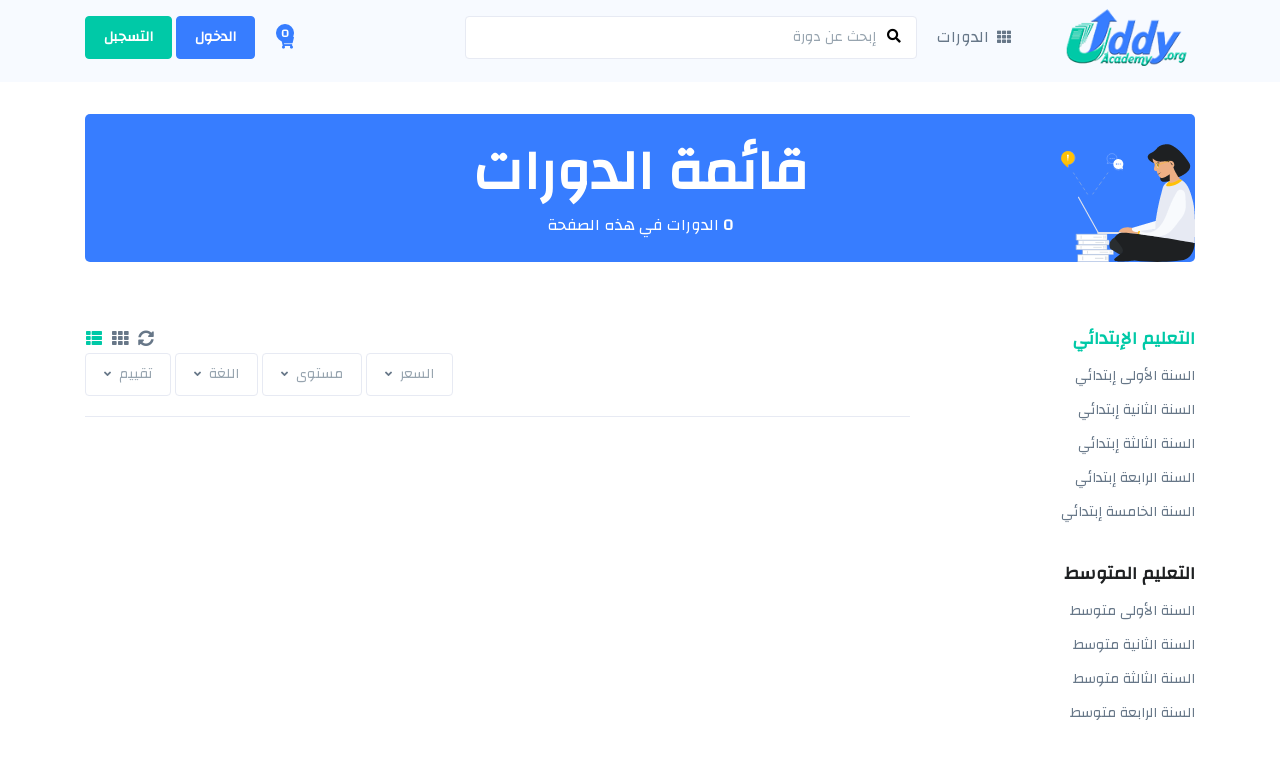

--- FILE ---
content_type: text/html; charset=UTF-8
request_url: https://uddy.org/home/courses?category=%D8%A7%D9%84%D8%AA%D8%B9%D9%84%D9%8A%D9%85-%D8%A7%D9%84%D8%A5%D8%A8%D8%AA%D8%AF%D8%A7%D8%A6%D9%8A
body_size: 62142
content:


<!DOCTYPE html>
<html dir="rtl" lang="ar">
<head>

			<title>الدورات | Uddy Academy</title>
	

	<meta charset="utf-8">
	<meta http-equiv="X-UA-Compatible" content="IE=edge">
	<meta name="viewport" content="width=device-width, initial-scale=1.0" />
	<meta name="author" content="Uddy Academy" />

			<meta name="keywords" content="Uddy,Academy,Learning,التعلم,الدراسة,الرياضيات,الفيزياء,العلوم الطبيعية,البكالوريا,شهادة التعليم المتوسط,دروس الدعم,الإعلام الآلي,مهارات,تقنية,تدريب"/>
		<meta name="description" content="أكاديمية تعليمية عن بعد، تقدم كافة الدروس لمختلف المواد لجميع المستويات، و كذا تقدم تدريب و تكوين لمختلف المهارات و التقنيات." />
	
	<!--Whatsapp-->
	<meta property="og:title" content="Uddy Academy" />
	<meta property="og:url" content="https://uddy.org/" />
	<meta property="og:description" content="أكاديمية تعليمية عن بعد، تقدم كافة الدروس لمختلف المواد لجميع المستويات، و كذا تقدم تدريب و تكوين لمختلف المهارات و التقنيات.">
	<meta property="og:image" content="https://uddy.org/uploads/system/home-banner.jpg">
	<meta property="og:type" content="website" />
	<!--Whatsapp-->

	<link name="favicon" type="image/x-icon" href="https://uddy.org/uploads/system/fec82acb7f6b4e8672bda38f9a7ddad3.png" rel="shortcut icon" />
	
<link rel="stylesheet" href="https://uddy.org/assets/global/toastr/toastr.css">

<!-- CSS Implementing Plugins -->
<link rel="stylesheet" href="https://uddy.org/assets/frontend/nifty/vendor/font-awesome/css/all.min.css">
<link rel="stylesheet" href="https://uddy.org/assets/frontend/nifty/vendor/hs-mega-menu/dist/hs-mega-menu.min.css">
<link rel="stylesheet" href="https://uddy.org/assets/frontend/nifty/vendor/fancybox/dist/jquery.fancybox.min.css">
<link rel="stylesheet" href="https://uddy.org/assets/frontend/nifty/vendor/slick-carousel/slick/slick.css">
<link rel="stylesheet" href="https://uddy.org/assets/frontend/nifty/vendor/quill/dist/quill.snow.css">

<!-- CSS Front Template -->
<link rel="stylesheet" href="https://uddy.org/assets/frontend/nifty/css/theme.css">
<link rel="stylesheet" href="https://uddy.org/assets/frontend/nifty/css/custom.css">

<!-- Select2 -->
<link rel="stylesheet" href="https://uddy.org/assets/frontend/nifty/vendor/select2/dist/css/select2.min.css">  

<!-- Font -->
<link href="https://fonts.googleapis.com/css?family=Open+Sans:400,600&display=swap" rel="stylesheet">
<script type="text/javascript" src="https://uddy.org/assets/frontend/nifty/js/jquery-3.5.1.min.js"></script>
<script type="text/javascript" src="https://uddy.org/assets/frontend/nifty/vendor/jquery/dist/jquery.min.js"></script>

</head>
<body>
	<!-- ========== HEADER ========== -->
<header id="header" class="header left-aligned-navbar">

  <div class="header-section bg-light">
    <div id="logoAndNav" class="container mt-lg-n2">
      <!-- Nav -->
      <nav class="js-mega-menu navbar navbar-expand-lg">
        <div class="navbar-nav-wrap">
          <!-- Logo -->
          <a class="navbar-brand navbar-nav-wrap-brand" href="https://uddy.org/home" aria-label="Front">
            <img src="https://uddy.org/uploads/system/logo-dark.png" alt="logo" width="130" height="57">
          </a>
          <!-- End Logo -->

          <!-- Secondary Content -->
          <div class="navbar-nav-wrap-content">
            <!-- Search Classic -->
            <div class="hs-unfold d-lg-none d-inline-block position-static">
              <a class="js-hs-unfold-invoker btn btn-icon btn-xs btn-icon rounded-circle mr-1" href="javascript:;"
                 data-hs-unfold-options='{
                  "target": "#searchClassic",
                  "type": "css-animation",
                  "animationIn": "slideInUp"
                 }'>
                <i class="fas fa-search"></i>
              </a>

              <!--For mobile-->
              <div id="searchClassic" class="hs-unfold-content dropdown-menu w-100 shadow border-0 rounded-0 px-3 mt-0">
                <form action="https://uddy.org/home/search" method="get" class="input-group input-group-sm input-group-merge">
                  <input name="query" type="text" class="form-control" placeholder="إبحث عن دورة" aria-label="What do you want to learn?">
                  <div class="input-group-append">
                    <div class="input-group-text">
                      <button type="submit"><i class="fas fa-search"></i></button>
                    </div>
                  </div>
                </form>
              </div>
            </div>
            <!-- End Search Classic -->

            <!-- Login Button for mobile-->
                          <div class="d-inline-block ml-auto">
                <a href="https://uddy.org/home/login" class="btn btn-sm btn-primary d-none d-lg-inline-block">الدخول</a>
                <a href="https://uddy.org/home/sign_up" class="btn btn-sm btn-success d-none d-lg-inline-block">التسجبل</a>

                <a href="https://uddy.org/home/login" class="btn btn-xs btn-icon rounded-circle d-lg-none">
                  <i class="fas fa-sign-in-alt"></i>
                </a>
                <a href="https://uddy.org/home/sign_up" class="btn btn-xs btn-icon rounded-circle d-lg-none">
                  <i class="fas fa-user-plus"></i>
                </a>
              </div>
                        <!-- End Login Button -->

                      </div>
          <!-- End Secondary Content -->

          <!-- Responsive Toggle Button -->
          <button type="button" class="navbar-toggler navbar-nav-wrap-navbar-toggler btn btn-icon btn-sm rounded-circle"
                  aria-label="Toggle navigation"
                  aria-expanded="false"
                  aria-controls="navBar"
                  data-toggle="collapse"
                  data-target="#navBar">
            <span class="navbar-toggler-default">
              <svg width="14" height="14" viewBox="0 0 18 18" xmlns="http://www.w3.org/2000/svg">
                <path fill="currentColor" d="M17.4,6.2H0.6C0.3,6.2,0,5.9,0,5.5V4.1c0-0.4,0.3-0.7,0.6-0.7h16.9c0.3,0,0.6,0.3,0.6,0.7v1.4C18,5.9,17.7,6.2,17.4,6.2z M17.4,14.1H0.6c-0.3,0-0.6-0.3-0.6-0.7V12c0-0.4,0.3-0.7,0.6-0.7h16.9c0.3,0,0.6,0.3,0.6,0.7v1.4C18,13.7,17.7,14.1,17.4,14.1z"/>
              </svg>
            </span>
            <span class="navbar-toggler-toggled">
              <svg width="14" height="14" viewBox="0 0 18 18" xmlns="http://www.w3.org/2000/svg">
                <path fill="currentColor" d="M11.5,9.5l5-5c0.2-0.2,0.2-0.6-0.1-0.9l-1-1c-0.3-0.3-0.7-0.3-0.9-0.1l-5,5l-5-5C4.3,2.3,3.9,2.4,3.6,2.6l-1,1 C2.4,3.9,2.3,4.3,2.5,4.5l5,5l-5,5c-0.2,0.2-0.2,0.6,0.1,0.9l1,1c0.3,0.3,0.7,0.3,0.9,0.1l5-5l5,5c0.2,0.2,0.6,0.2,0.9-0.1l1-1 c0.3-0.3,0.3-0.7,0.1-0.9L11.5,9.5z"/>
              </svg>
            </span>
          </button>
          <!-- End Responsive Toggle Button -->

          <!-- Navigation -->
          <div id="navBar" class="navbar-nav-wrap-navbar collapse navbar-collapse">
            <ul class="navbar-nav">
              <!-- Courses -->
              <li class="hs-has-sub-menu navbar-nav-item">
                <a id="coursesMegaMenu" class="hs-mega-menu-invoker nav-link" href="javascript:;" aria-haspopup="true" aria-expanded="false" aria-labelledby="coursesSubMenu">
                  <i class="fa fa-th font-size-1 mr-1"></i>
                  الدورات                </a>

                <!-- Courses - Submenu -->
                <div id="coursesSubMenu" class="hs-sub-menu dropdown-menu min-w-270 pb-0" aria-labelledby="coursesMegaMenu">
                  <!-- Development -->
                                      <div class="hs-has-sub-menu">
                      <a id="navLinkCoursesDevelopment" href="https://uddy.org/home/courses?category=التعليم-الإبتدائي" class="hs-mega-menu-invoker dropdown-item dropdown-item-toggle" aria-haspopup="true" aria-expanded="false" aria-controls="navSubmenuCoursesDevelopment">
                        <span class="min-w-4rem text-center opacity-lg mr-1">
                          <i class="fas fa-book font-size-1 mr-1"></i>
                        </span>
                        التعليم الإبتدائي                      </a>

                      <div id="navSubmenuCoursesDevelopment min-w-270" class="hs-sub-menu dropdown-menu" aria-labelledby="navLinkCoursesDevelopment">
                                                  <a class="dropdown-item" href="https://uddy.org/home/courses?category=السنة-الأولى-إبتدائي">السنة الأولى إبتدائي</a>
                                                  <a class="dropdown-item" href="https://uddy.org/home/courses?category=السنة-الثانية-إبتدائي">السنة الثانية إبتدائي</a>
                                                  <a class="dropdown-item" href="https://uddy.org/home/courses?category=السنة-الثالثة-إبتدائي">السنة الثالثة إبتدائي</a>
                                                  <a class="dropdown-item" href="https://uddy.org/home/courses?category=السنة-الرابعة-إبتدائي">السنة الرابعة إبتدائي</a>
                                                  <a class="dropdown-item" href="https://uddy.org/home/courses?category=السنة-الخامسة-إبتدائي">السنة الخامسة إبتدائي</a>
                                              </div>
                    </div>
                    <!-- End Development -->
                                      <div class="hs-has-sub-menu">
                      <a id="navLinkCoursesDevelopment" href="https://uddy.org/home/courses?category=التعليم-المتوسط" class="hs-mega-menu-invoker dropdown-item dropdown-item-toggle" aria-haspopup="true" aria-expanded="false" aria-controls="navSubmenuCoursesDevelopment">
                        <span class="min-w-4rem text-center opacity-lg mr-1">
                          <i class="fas fa-book font-size-1 mr-1"></i>
                        </span>
                        التعليم المتوسط                      </a>

                      <div id="navSubmenuCoursesDevelopment min-w-270" class="hs-sub-menu dropdown-menu" aria-labelledby="navLinkCoursesDevelopment">
                                                  <a class="dropdown-item" href="https://uddy.org/home/courses?category=السنة-الأولى-متوسط">السنة الأولى متوسط</a>
                                                  <a class="dropdown-item" href="https://uddy.org/home/courses?category=السنة-الثانية-متوسط">السنة الثانية متوسط</a>
                                                  <a class="dropdown-item" href="https://uddy.org/home/courses?category=السنة-الثالثة-متوسط">السنة الثالثة متوسط</a>
                                                  <a class="dropdown-item" href="https://uddy.org/home/courses?category=السنة-الرابعة-متوسط">السنة الرابعة متوسط</a>
                                              </div>
                    </div>
                    <!-- End Development -->
                                      <div class="hs-has-sub-menu">
                      <a id="navLinkCoursesDevelopment" href="https://uddy.org/home/courses?category=التعليم-الثانوي" class="hs-mega-menu-invoker dropdown-item dropdown-item-toggle" aria-haspopup="true" aria-expanded="false" aria-controls="navSubmenuCoursesDevelopment">
                        <span class="min-w-4rem text-center opacity-lg mr-1">
                          <i class="fas fa-book font-size-1 mr-1"></i>
                        </span>
                        التعليم الثانوي                      </a>

                      <div id="navSubmenuCoursesDevelopment min-w-270" class="hs-sub-menu dropdown-menu" aria-labelledby="navLinkCoursesDevelopment">
                                                  <a class="dropdown-item" href="https://uddy.org/home/courses?category=السنة-الأولى-ثانوي">السنة الأولى ثانوي</a>
                                                  <a class="dropdown-item" href="https://uddy.org/home/courses?category=السنة-الثانية-ثانوي">السنة الثانية ثانوي</a>
                                                  <a class="dropdown-item" href="https://uddy.org/home/courses?category=السنة-الثالثة-ثانوي">السنة الثالثة ثانوي</a>
                                              </div>
                    </div>
                    <!-- End Development -->
                                      <div class="hs-has-sub-menu">
                      <a id="navLinkCoursesDevelopment" href="https://uddy.org/home/courses?category=مهارات-تقنية" class="hs-mega-menu-invoker dropdown-item dropdown-item-toggle" aria-haspopup="true" aria-expanded="false" aria-controls="navSubmenuCoursesDevelopment">
                        <span class="min-w-4rem text-center opacity-lg mr-1">
                          <i class="fas fa-laptop font-size-1 mr-1"></i>
                        </span>
                        مهارات تقنية                      </a>

                      <div id="navSubmenuCoursesDevelopment min-w-270" class="hs-sub-menu dropdown-menu" aria-labelledby="navLinkCoursesDevelopment">
                                                  <a class="dropdown-item" href="https://uddy.org/home/courses?category=الكتابة-و-النصوص">الكتابة و النصوص</a>
                                                  <a class="dropdown-item" href="https://uddy.org/home/courses?category=التصميم-و-الصور">التصميم و الصور</a>
                                                  <a class="dropdown-item" href="https://uddy.org/home/courses?category=المونتاج-و-الإخراج">المونتاج و الإخراج</a>
                                                  <a class="dropdown-item" href="https://uddy.org/home/courses?category=تطوير-المواقع">تطوير المواقع</a>
                                                  <a class="dropdown-item" href="https://uddy.org/home/courses?category=البرمجة">البرمجة</a>
                                              </div>
                    </div>
                    <!-- End Development -->
                  
                  <div class="dropdown-divider my-3"></div>

                  <div class="px-4 mb-3">
                    <a class="btn btn-block btn-sm btn-outline-primary transition-3d-hover" href="https://uddy.org/home/courses">كل الدورات</a>
                  </div>

                                  </div>
                <!-- End Courses - Submenu -->
              </li>
              <!-- End Courses -->

              <!-- Search Form for web-->
              <li class="d-none d-lg-inline-block navbar-nav-item flex-grow-1 mx-2">
                <form action="https://uddy.org/home/search" method="get" class="input-group input-group-sm input-group-merge w-75">
                  <div class="input-group-prepend">
                    <div class="input-group-text">
                      <button class="border-0 bg-white m-0 p-0" type="submit"><i class="fa fa-search"></i></button>
                    </div>
                  </div>
                  <input name="query" type="text" class="form-control" placeholder="إبحث عن دورة" aria-label="إبحث عن دورة">
                </form>
              </li>
              <!-- End Search Form -->

              <div class="d-inline-block">
                              </div>

              <!--wishlist menu-->
              

              <!--Cart menu-->
                              <li class="hs-has-mega-menu navbar-nav-item" data-hs-mega-menu-item-options='{ "desktop": { "position": "right", "maxWidth": "900px" } }'>
                  <!-- cart -->
                  <a id="demosMegaMenu" class="hs-mega-menu-invoker nav-link text-primary font-size-1 py-6" href="javascript:;" aria-haspopup="true" aria-expanded="false">
                    <i class="fas fa-shopping-cart"></i>
                    <b><span class="cart-number" id="cart-item-number">0</span></b>
                  </a>
                  <div class="hs-mega-menu dropdown-menu w-100" id="cart_menue_items" aria-labelledby="demosMegaMenu">
                    <!-- cart - Mega Menu -->
  <div class="row no-gutters">
    <div class="col-lg-8">
    	              <div class="w-100 text-center pt-5">
          <img src="https://uddy.org/assets/frontend/nifty/img/empty-cart.png"></img>
          <h5>لا توجد أي دورة في السلة !!</h5>
        </div>
          </div>

    <!-- Promo -->
    <div class="col-lg-4 navbar-promo d-lg-block px-2">
      <a class="d-block navbar-promo-inner" href="javascript:;">
        <div class="position-relative text-center">
          <span>الكل : 0 دج</span>
        </div>
      </a>
      <a class="btn btn-primary btn-sm w-100 mt-3" href="https://uddy.org/home/shopping_cart"><i class="fas fa-shopping-cart float"></i> &nbsp;&nbsp;&nbsp;سلة المشتريات</a>
      <a class="btn btn-success btn-sm w-100 mt-3 mb-2 disabled" href="https://uddy.org/home/payment"><i class="fas fa-credit-card float"></i> &nbsp;&nbsp;&nbsp;إشتري</a>
    </div>
    <!-- End Promo -->
  </div>
<!-- End cart - Mega Menu -->
<div class="d-none"></div>
                  </div>
                </li>
                          </ul>
          </div>
          <!-- End Navigation -->
        </div>
      </nav>
      <!-- End Nav -->
    </div>
  </div>
</header>
<!-- ========== END HEADER ========== -->	<main id="content" role="main">
		
<!-- Hero Section -->
<div class="container space-top-1">
<div class="bg-primary rounded" style="background: url(https://uddy.org/assets/frontend/nifty//svg/illustrations/knowledgebase-community-2.svg) right bottom no-repeat;">
    <div class="py-4 px-6">
      <h1 align="center" class="display-4 text-white">قائمة الدورات</h1>
      <p align="center" class="text-white mb-0">
        <span class="font-weight-bold">0 </span>الدورات في هذه الصفحة      </p>
    </div>
  </div>
</div>
<!-- End Hero Section -->

<!-- Courses Section for mobile-->
<div class="container space-2">
  <div class="row">
    <div class="col-lg-3 mb-5 mb-lg-0">
      <div class="navbar-expand-lg navbar-expand-lg-collapse-block show">
        <!-- Responsive Toggle Button -->
        <button type="button" class="navbar-toggler btn btn-block border py-3"
                aria-label="Toggle navigation"
                aria-expanded="false"
                aria-controls="sidebarNav"
                data-toggle="collapse"
                data-target="#sidebarNav">
          <span class="d-flex justify-content-between align-items-center">
            <span class="h5 mb-0">عرض كافة الأقسام</span>
            <span class="navbar-toggler-default">
              <svg width="14" height="14" viewBox="0 0 18 18" xmlns="http://www.w3.org/2000/svg">
                <path fill="currentColor" d="M17.4,6.2H0.6C0.3,6.2,0,5.9,0,5.5V4.1c0-0.4,0.3-0.7,0.6-0.7h16.9c0.3,0,0.6,0.3,0.6,0.7v1.4C18,5.9,17.7,6.2,17.4,6.2z M17.4,14.1H0.6c-0.3,0-0.6-0.3-0.6-0.7V12c0-0.4,0.3-0.7,0.6-0.7h16.9c0.3,0,0.6,0.3,0.6,0.7v1.4C18,13.7,17.7,14.1,17.4,14.1z"/>
              </svg>
            </span>
            <span class="navbar-toggler-toggled">
              <svg width="14" height="14" viewBox="0 0 18 18" xmlns="http://www.w3.org/2000/svg">
                <path fill="currentColor" d="M11.5,9.5l5-5c0.2-0.2,0.2-0.6-0.1-0.9l-1-1c-0.3-0.3-0.7-0.3-0.9-0.1l-5,5l-5-5C4.3,2.3,3.9,2.4,3.6,2.6l-1,1 C2.4,3.9,2.3,4.3,2.5,4.5l5,5l-5,5c-0.2,0.2-0.2,0.6,0.1,0.9l1,1c0.3,0.3,0.7,0.3,0.9,0.1l5-5l5,5c0.2,0.2,0.6,0.2,0.9-0.1l1-1 c0.3-0.3,0.3-0.7,0.1-0.9L11.5,9.5z"/>
              </svg>
            </span>
          </span>
        </button>
        <!-- End Responsive Toggle Button -->

        <div id="sidebarNav" class="collapse navbar-collapse">
                      <div class="">
              <h2 class="h4">
                <a class="text-inherit text-success" href="javascript:;" onclick="filter('التعليم-الإبتدائي')">
                  التعليم الإبتدائي <span class="badge badge-success"></span>
                </a>
              </h2>
                                                              <a class="dropdown-item d-flex justify-content-between align-items-center px-0 " href="javascript:;" onclick="filter('السنة-الأولى-إبتدائي')">
                    <span>
                      السنة الأولى إبتدائي                                          </span>
                  </a>
                                                                <a class="dropdown-item d-flex justify-content-between align-items-center px-0 " href="javascript:;" onclick="filter('السنة-الثانية-إبتدائي')">
                    <span>
                      السنة الثانية إبتدائي                                          </span>
                  </a>
                                                                <a class="dropdown-item d-flex justify-content-between align-items-center px-0 " href="javascript:;" onclick="filter('السنة-الثالثة-إبتدائي')">
                    <span>
                      السنة الثالثة إبتدائي                                          </span>
                  </a>
                                                                <a class="dropdown-item d-flex justify-content-between align-items-center px-0 " href="javascript:;" onclick="filter('السنة-الرابعة-إبتدائي')">
                    <span>
                      السنة الرابعة إبتدائي                                          </span>
                  </a>
                                                                <a class="dropdown-item d-flex justify-content-between align-items-center px-0 " href="javascript:;" onclick="filter('السنة-الخامسة-إبتدائي')">
                    <span>
                      السنة الخامسة إبتدائي                                          </span>
                  </a>
                                            <!-- End Nav Link -->
            </div>
                      <div class="mt-5">
              <h2 class="h4">
                <a class="text-inherit " href="javascript:;" onclick="filter('التعليم-المتوسط')">
                  التعليم المتوسط <span class="badge badge-success"></span>
                </a>
              </h2>
                                                              <a class="dropdown-item d-flex justify-content-between align-items-center px-0 " href="javascript:;" onclick="filter('السنة-الأولى-متوسط')">
                    <span>
                      السنة الأولى متوسط                                          </span>
                  </a>
                                                                <a class="dropdown-item d-flex justify-content-between align-items-center px-0 " href="javascript:;" onclick="filter('السنة-الثانية-متوسط')">
                    <span>
                      السنة الثانية متوسط                                          </span>
                  </a>
                                                                <a class="dropdown-item d-flex justify-content-between align-items-center px-0 " href="javascript:;" onclick="filter('السنة-الثالثة-متوسط')">
                    <span>
                      السنة الثالثة متوسط                                          </span>
                  </a>
                                                                <a class="dropdown-item d-flex justify-content-between align-items-center px-0 " href="javascript:;" onclick="filter('السنة-الرابعة-متوسط')">
                    <span>
                      السنة الرابعة متوسط                                          </span>
                  </a>
                                            <!-- End Nav Link -->
            </div>
                      <div class="mt-5">
              <h2 class="h4">
                <a class="text-inherit " href="javascript:;" onclick="filter('التعليم-الثانوي')">
                  التعليم الثانوي <span class="badge badge-success"></span>
                </a>
              </h2>
                                                              <a class="dropdown-item d-flex justify-content-between align-items-center px-0 " href="javascript:;" onclick="filter('السنة-الأولى-ثانوي')">
                    <span>
                      السنة الأولى ثانوي                                          </span>
                  </a>
                                                                <a class="dropdown-item d-flex justify-content-between align-items-center px-0 " href="javascript:;" onclick="filter('السنة-الثانية-ثانوي')">
                    <span>
                      السنة الثانية ثانوي                                          </span>
                  </a>
                                                                <a class="dropdown-item d-flex justify-content-between align-items-center px-0 " href="javascript:;" onclick="filter('السنة-الثالثة-ثانوي')">
                    <span>
                      السنة الثالثة ثانوي                                          </span>
                  </a>
                                            <!-- End Nav Link -->
            </div>
                      <div class="mt-5">
              <h2 class="h4">
                <a class="text-inherit " href="javascript:;" onclick="filter('مهارات-تقنية')">
                  مهارات تقنية <span class="badge badge-success"></span>
                </a>
              </h2>
                                                              <a class="dropdown-item d-flex justify-content-between align-items-center px-0 " href="javascript:;" onclick="filter('الكتابة-و-النصوص')">
                    <span>
                      الكتابة و النصوص                                          </span>
                  </a>
                                                                <a class="dropdown-item d-flex justify-content-between align-items-center px-0 " href="javascript:;" onclick="filter('التصميم-و-الصور')">
                    <span>
                      التصميم و الصور                                          </span>
                  </a>
                                                                <a class="dropdown-item d-flex justify-content-between align-items-center px-0 " href="javascript:;" onclick="filter('المونتاج-و-الإخراج')">
                    <span>
                      المونتاج و الإخراج                                          </span>
                  </a>
                                                                <a class="dropdown-item d-flex justify-content-between align-items-center px-0 " href="javascript:;" onclick="filter('تطوير-المواقع')">
                    <span>
                      تطوير المواقع                                          </span>
                  </a>
                                                                <a class="dropdown-item d-flex justify-content-between align-items-center px-0 " href="javascript:;" onclick="filter('البرمجة')">
                    <span>
                      البرمجة                                          </span>
                  </a>
                                            <!-- End Nav Link -->
            </div>
                  </div>
      </div>
    </div>

    <div class="col-lg-9">
      <!-- Filter -->
      <div class="border-bottom pb-3 mb-5">
        <div class="row justify-content-md-start align-items-md-center">
          <div class="col-md-12 mb-3 mb-md-0">
            <p class="font-size-1 mr-md-auto mb-0">
              <a class="btn float-right p-0 text-success" onclick="toggleLayout('list')"><i class="fas fa-th-list"></i></a>
              <a class="btn float-right p-0 mr-2 " onclick="toggleLayout('grid')"><i class="fas fa-th"></i></a>
              <a href="courses" class="btn float-right p-0 mr-2"><i class="fas fa-sync-alt"></i></a>
            </p>
          </div>
        </div>
        <div class="row justify-content-md-start align-items-md-center">
          <div class="col-md-12 text-md-right">
            <!-- price -->
            <select class="js-custom-select" name="price" id="price-search-value-unique" onchange="filter('التعليم-الإبتدائي')" 
                  data-hs-select2-options='{
                    "minimumResultsForSearch": "Infinity",
                    "customClass": "btn btn-sm btn-white dropdown-toggle mb-1",
                    "placeholder": "السعر",
                    "dropdownAutoWidth": true,
                    "width": "auto"
                  }'>
              <option label="empty"></option>
              <option value="all">الكل</option>
              <option value="free" >مجاناً</option>
              <option value="paid" >مدفوعة</option>
            </select>
            <!-- End price -->
            
            <!-- level -->
            <select class="js-custom-select" name="level" id="level-search-value-unique" onchange="filter('التعليم-الإبتدائي')"
                  data-hs-select2-options='{
                    "minimumResultsForSearch": "Infinity",
                    "customClass": "btn btn-sm btn-white dropdown-toggle mb-1",
                    "placeholder": "مستوى",
                    "dropdownAutoWidth": true,
                    "width": "auto"
                  }'>
              <option label="empty"></option>
              <option value="all">الكل</option>
              <option value="beginner" >مبتدئ</option>
              <option value="advanced" >متمرس</option>
              <option value="intermediate" >متوسط</option>
            </select>
            <!-- End level -->

            <!-- language -->
            <select class="js-custom-select" name="language" id="language-search-value-unique" onchange="filter('التعليم-الإبتدائي')"
                  data-hs-select2-options='{
                    "minimumResultsForSearch": "Infinity",
                    "customClass": "btn btn-sm btn-white dropdown-toggle mb-1",
                    "placeholder": "اللغة",
                    "dropdownAutoWidth": true,
                    "width": "auto"
                  }'>
              <option label="empty"></option>
              <option value="all">الكل</option>
                              <option value="arabic" >Arabic</option>
                              <option value="english" >English</option>
                          </select>
            <!-- End language -->

            <!-- rating -->
            <select class="js-custom-select" name="rating" id="rating-search-value-unique" onchange="filter('التعليم-الإبتدائي')"
                  data-hs-select2-options='{
                    "minimumResultsForSearch": "Infinity",
                    "customClass": "btn btn-sm btn-white dropdown-toggle mb-1",
                    "placeholder": "تقييم",
                    "dropdownAutoWidth": true,
                    "width": "auto"
                  }'>
              <option label="empty"></option>
              <option value="all">الكل</option>
                              <option value="1" >1 نجمة</option>
                              <option value="2" >2 نجمة</option>
                              <option value="3" >3 نجمة</option>
                              <option value="4" >4 نجمة</option>
                              <option value="5" >5 نجمة</option>
                          </select>
            <!-- End rating -->
          </div>
        </div>
      </div>
      <!-- End Filter -->

      <!-- Pagination -->
<div class="d-flex justify-content-between align-items-center mt-8">
  <small class="d-none d-sm-inline-block text-body"></small>

  <nav aria-label="Page navigation">
      </nav>
</div>
<!-- End Pagination -->
    </div>
  </div>
</div>
<!-- End Courses Section -->

<script type="text/javascript">

function get_url(selected_category_id) {
    var urlPrefix   = 'https://uddy.org/home/courses?'
    var urlSuffix = "";
    var slectedCategory = "";
    var selectedPrice = "";
    var selectedLevel = "";
    var selectedLanguage = "";
    var selectedRating = "";

    // Get selected category
    if(selected_category_id != 'all'){
      slectedCategory = selected_category_id;
    }

    // Get selected price
    if($("#price-search-value-unique").val() != 'all'){
      selectedPrice = $("#price-search-value-unique").val();
    }

    // Get selected difficulty Level
    if($("#level-search-value-unique").val() != 'all'){
      selectedLevel = $("#level-search-value-unique").val();
    }

    // Get selected  language
    if($("#language-search-value-unique").val() != 'all'){
      selectedLanguage = $("#language-search-value-unique").val();
    }

    // Get selected rating
    if($("#rating-search-value-unique").val() != 'all'){
      selectedRating = $("#rating-search-value-unique").val();
    }

    urlSuffix = "category="+slectedCategory+"&&price="+selectedPrice+"&&level="+selectedLevel+"&&language="+selectedLanguage+"&&rating="+selectedRating;
    return urlPrefix+urlSuffix;
}
function filter(selected_category_id) {
    var url = get_url(selected_category_id);
    window.location.replace(url);
    //console.log(url);
}

function toggleLayout(layout) {
    $.ajax({
        type : 'POST',
        url : 'https://uddy.org/home/set_layout_to_session',
        data : {layout : layout},
        success : function(response){
            location.reload();
        }
    });
}


</script>	</main>
	<!-- ========== FOOTER ========== -->
  <footer class="bg-light">
    <div class="container">
      <div class="space-top-2 space-bottom-1 space-bottom-lg-2">
        <div class="row justify-content-lg-between">
          <div class="col-lg-3 ml-lg-auto mb-5 mb-lg-0">
            <!-- Logo -->
            <div class="mb-4">
              <a href="https://uddy.org/home" aria-label="Front">
                <img class="brand" src="https://uddy.org/uploads/system/logo-dark.png" alt="Logo">
              </a>
            </div>
            <!-- End Logo -->

            <!-- Nav Link -->
            <ul class="nav nav-sm nav-x-0 flex-column">
              <li class="nav-item">
                <a class="nav-link media" href="javascript:;">أكاديمية تعليمية عن بعد، تقدم كافة الدروس لمختلف المواد لجميع المستويات، و كذا تقدم تدريب و تكوين لمختلف المهارات و التقنيات.</a>
                <a class="nav-link media" href="javascript:;">
                  <span class="media">
                    <span class="fas fa-location-arrow mt-1 mr-2"></span>
                    <span class="media-body">
                      Algeria, Djelfa 17000                    </span>
                  </span>
                </a>
              </li>
            </ul>
            <!-- End Nav Link -->
          </div>

          <div class="col-6 col-md-3 col-lg">
            <h5>روابط مفيدة</h5>

            <!-- Nav Link -->
            <ul class="nav nav-sm nav-x-0 flex-column">
              <li class="nav-item">
                <a class="nav-link" href="https://uddy.org/home/courses">
                  <span class="media align-items-center">
                    <span class="media-body">الدورات</span>
                  </span>
                </a>
              </li>
              <li class="nav-item">
                <a class="nav-link" href="https://uddy.org/home/login">
                  <span class="media align-items-center">
                    <span class="media-body">الدخول</span>
                  </span>
                </a>
              </li>
              <li class="nav-item">
                <a class="nav-link" href="https://uddy.org/home/sign_up">
                  <span class="media align-items-center">
                    <span class="media-body">التسجيل</span>
                  </span>
                </a>
              </li>
            </ul>
            <!-- End Nav Link -->
          </div>

          <div class="col-6 col-md-3 col-lg mb-5 mb-lg-0">
            <h5>حول الأكاديمية</h5>

            <!-- Nav Link -->
            <ul class="nav nav-sm nav-x-0 flex-column">
              <li class="nav-item"><a class="nav-link" href="https://uddy.org/home/about_us">حول</a></li>
              <li class="nav-item"><a class="nav-link" <a href="https://www.facebook.com/uddyacademy" target="_blank"> صفحة الفايسبوك</a></li>
              <li class="nav-item"><a class="nav-link" <a href="https://www.youtube.com/channel/UCycAceWn0Rbfd__phorVfMA" target="_blank"> قناة اليوتيوب</a></li>
            </ul>
            <!-- End Nav Link -->
          </div>

          <div class="col-6 col-md-3 col-lg mb-5 mb-lg-0">
            <h5>تواصل معنا</h5>
            <!-- Nav Link -->
            <ul class="nav nav-sm nav-x-0 flex-column">
              <li class="nav-item">
                <a class="nav-link media" href="tel:+213553600416">
                  <span class="media">
                    <span class="fas fa-phone-alt mt-1 mr-2"></span>
                    <span class="media-body">
                      05.53.60.04.16                    </span>
                  </span>
                </a>
              </li>
              <li class="nav-item">
                <a class="nav-link media" href="mailto:contact@uddy.org">
                  <span class="media">
                    <span class="fas fa-envelope mt-1 mr-2"></span>
                    <span class="media-body">
                      contact@uddy.org                    </span>
                  </span>
                </a>
              </li>
                    <li class="nav-item">
                <a class="nav-link media" <a href="https://www.m.me/uddyacademy" target="_blank">
                  <span class="media">
                    <span class="fab fa-facebook-messenger mt-1 mr-2"></span>
                    <span class="media-body">
                    Messenger                    </span>
                  </span>
                </a>
              </li>
            </ul>
            <!-- End Nav Link -->
          </div>        
        </div>
      </div>

      <hr class="my-0">

      <div class="space-1">
        <div class="row align-items-md-center mb-7">
          <div class="col-md-6 mb-4 mb-md-0">
            <!-- Nav Link -->
            <ul class="nav nav-sm nav-x-0 align-items-center">
              <li class="nav-item">
                <a class="nav-link" href="https://uddy.org/home/privacy_policy">سياسة الخصوصية</a>
              </li>
              <li class="nav-item opacity mx-3">&#47;</li>
              <li class="nav-item">
                <a class="nav-link" href="https://uddy.org/home/terms_and_condition">شروط الإستخدام</a>
              </li>
            </ul>
            <!-- End Nav Link -->
          </div>

          <div class="col-md-6 text-md-right">
            <ul class="list-inline mb-0">
                            <!-- Social Networks -->
              <li class="list-inline-item">
                <a class="btn btn-xs btn-icon btn-soft-secondary" href="https://www.facebook.com/uddyacademy">
                  <i class="fab fa-facebook-f"></i>
                </a>
              </li>
              <li class="list-inline-item">
                <a class="btn btn-xs btn-icon btn-soft-secondary" href="https://www.twitter.com/uddyacademy">
                  <i class="fab fa-twitter"></i>
                </a>
              </li>
              <li class="list-inline-item">
                <a class="btn btn-xs btn-icon btn-soft-secondary" href="https://www.m.me/uddyacademy">
                  <i class="fab fa-facebook-messenger"></i>
                </a>
              </li>
              <!-- End Social Networks -->

              <!-- Language -->
              <li class="list-inline-item">
                <div class="hs-unfold">
                  <a class="js-hs-unfold-invoker dropdown-toggle btn btn-xs btn-soft-secondary" href="javascript:;"
                     data-hs-unfold-options='{
                      "target": "#footerLanguage",
                      "type": "css-animation",
                      "animationIn": "slideInDown"
                     }'>
                    <span>Arabic</span>
                  </a>

                  <div id="footerLanguage" class="hs-unfold-content dropdown-menu dropdown-unfold dropdown-menu-bottom mb-2">
                                                                                                  <a class="dropdown-item" onclick="switch_language('english')" href="javascript:;">English</a>
                                                        </div>
                </div>
              </li>
              <!-- End Language -->
            </ul>
          </div>
        </div>

        <!-- Copyright -->
        <div class="w-md-75 text-lg-center mx-lg-auto">
          <p class="text-muted small">&copy; <a class="text-muted" href="http://uddy.org/">أكاديمية يودي التعليمية 2026. كافة الحقوق محفوظة.</p>
          
        </div>
        <!-- End Copyright -->
      </div>
    </div>
  </footer>
  <!-- ========== END FOOTER ========== -->
<script type="text/javascript">
  function switch_language(language) {
      $.ajax({
          url: 'https://uddy.org/home/site_language',
          type: 'post',
          data: {language : language},
          success: function(response) {
              setTimeout(function(){ location.reload(); }, 500);
          }
      });
  }
</script><!-- Go to Top -->
  <a class="js-go-to go-to position-fixed visibility-hidden" href="javascript:;"
     data-hs-go-to-options='{"offsetTop": 700,"position": {"init": {"right": 15},"show": {"bottom": 15},"hide": {"bottom": -15}}}'>
    <i class="fas fa-angle-up"></i>
  </a>
  <!-- End Go to Top -->

  <!-- JS Global Compulsory -->
  <script src="https://uddy.org/assets/frontend/nifty/vendor/jquery-migrate/dist/jquery-migrate.min.js"></script>
  <script src="https://uddy.org/assets/frontend/nifty/vendor/bootstrap/dist/js/bootstrap.bundle.min.js"></script>

  <!-- JS Implementing Plugins -->
  <script src="https://uddy.org/assets/frontend/nifty/vendor/hs-header/dist/hs-header.min.js"></script>
  <script src="https://uddy.org/assets/frontend/nifty/vendor/hs-go-to/dist/hs-go-to.min.js"></script>
  <script src="https://uddy.org/assets/frontend/nifty/vendor/hs-unfold/dist/hs-unfold.min.js"></script>
  <script src="https://uddy.org/assets/frontend/nifty/vendor/hs-mega-menu/dist/hs-mega-menu.min.js"></script>
  <script src="https://uddy.org/assets/frontend/nifty/vendor/hs-show-animation/dist/hs-show-animation.min.js"></script>
  <script src="https://uddy.org/assets/frontend/nifty/vendor/jquery-validation/dist/jquery.validate.min.js"></script>
  <script src="https://uddy.org/assets/frontend/nifty/vendor/typed.js/lib/typed.min.js"></script>
  <script src="https://uddy.org/assets/frontend/nifty/vendor/fancybox/dist/jquery.fancybox.min.js"></script>
  <script src="https://uddy.org/assets/frontend/nifty/vendor/slick-carousel/slick/slick.js"></script>
  <script src="https://uddy.org/assets/frontend/nifty/vendor/jquery-countdown/dist/jquery.countdown.min.js"></script>
  <script src="https://uddy.org/assets/frontend/nifty/vendor/select2/dist/js/select2.full.min.js"></script>
  <script src="https://uddy.org/assets/frontend/nifty/vendor/hs-sticky-block/dist/hs-sticky-block.min.js"></script>
  <script src="https://uddy.org/assets/frontend/nifty/vendor/clipboard/dist/clipboard.min.js"></script>
  <script src="https://uddy.org/assets/frontend/nifty/vendor/jquery-mask-plugin/dist/jquery.mask.min.js"></script>
  <script src="https://uddy.org/assets/frontend/nifty/vendor/quill/dist/quill.min.js"></script>

  <!-- JS Front -->
  <script src="https://uddy.org/assets/frontend/nifty/js/hs.core.js"></script>
  <script src="https://uddy.org/assets/frontend/nifty/js/hs.validation.js"></script>
  <script src="https://uddy.org/assets/frontend/nifty/js/hs.fancybox.js"></script>
  <script src="https://uddy.org/assets/frontend/nifty/js/hs.slick-carousel.js"></script>
  <script src="https://uddy.org/assets/frontend/nifty/js/hs.countdown.js"></script>
  <script src="https://uddy.org/assets/frontend/nifty/js/hs.select2.js"></script>
  <script src="https://uddy.org/assets/frontend/nifty/js/hs.clipboard.js"></script>
  <script src="https://uddy.org/assets/frontend/nifty/js/hs.mask.js"></script>
  <script src="https://uddy.org/assets/frontend/nifty/js/hs.quill.js"></script>

  <!-- IE Support -->
  <script>
    if (/MSIE \d|Trident.*rv:/.test(navigator.userAgent)) document.write('<script src="https://uddy.org/assets/frontend/nifty/vendor/polifills.js"><\/script>');
  </script>


<script src="https://uddy.org/assets/global/toastr/toastr.min.js"></script>
<script type="text/javascript">
  toastr.options = {
    "closeButton": true,
    "debug": false,
    "newestOnTop": false,
    "progressBar": true,
    "positionClass": "toast-top-right",
    "preventDuplicates": false,
    "onclick": null,
    "showDuration": "2000",
    "hideDuration": "2000",
    "timeOut": "2000",
    "extendedTimeOut": "2000",
    "showEasing": "swing",
    "hideEasing": "linear",
    "showMethod": "fadeIn",
    "hideMethod": "fadeOut"
  }
</script>

<!-- SHOW TOASTR NOTIFIVATION -->
<!-- JS Plugins Init. -->
  <script>
    $(document).on('ready', function () {
      // initialization of header
      var header = new HSHeader($('#header')).init();

      // initialization of mega menu
      var megaMenu = new HSMegaMenu($('.js-mega-menu')).init();

      // initialization of unfold
      var unfold = new HSUnfold('.js-hs-unfold-invoker').init();

      // initialization of form validation
      $('.js-validate').each(function() {
        $.HSCore.components.HSValidation.init($(this), {
          rules: {
            confirmPassword: {
              equalTo: '#signupPassword'
            }
          }
        });
      });

      // initialization of show animations
      $('.js-animation-link').each(function () {
        var showAnimation = new HSShowAnimation($(this)).init();
      });

      // initialization of fancybox
      $('.js-fancybox').each(function () {
        var fancybox = $.HSCore.components.HSFancyBox.init($(this));
      });

      // initialization of slick carousel
      $('.js-slick-carousel').each(function() {
        var slickCarousel = $.HSCore.components.HSSlickCarousel.init($(this));
      });

      // initialization of select2
      $('.js-custom-select').each(function () {
        var select2 = $.HSCore.components.HSSelect2.init($(this));
      });

      // initialization of go to
      $('.js-go-to').each(function () {
        var goTo = new HSGoTo($(this)).init();
      });

      // initialization of sticky blocks
      $('.js-sticky-block').each(function () {
        var stickyBlock = new HSStickyBlock($(this)).init();
      });

      // initialization of clipboard
      $('.js-clipboard').each(function() {
        var clipboard = $.HSCore.components.HSClipboard.init(this);
      });

      // initialization of masked input
      $('.js-masked-input').each(function () {
        var mask = $.HSCore.components.HSMask.init($(this));
      });

       // initialization of quilljs editor
      var quill = $.HSCore.components.HSQuill.init('.js-quill');
    });
  </script>
<script type="text/javascript">
function showAjaxModal(url)
{
    // SHOWING AJAX PRELOADER IMAGE
    jQuery('#modal_ajax .modal-body').html('<div class="w-100 text-center pt-5"><img class="mt-5 mb-5" width="80px" src="https://uddy.org/assets/global/gif/page-loader-2.gif"></div>');

    // LOADING THE AJAX MODAL
    jQuery('#modal_ajax').modal('show', {backdrop: 'true'});

    // SHOW AJAX RESPONSE ON REQUEST SUCCESS
    $.ajax({
        url: url,
        success: function(response)
        {
            jQuery('#modal_ajax .modal-body').html(response);
        }
    });
}
</script>

<!-- (Ajax Modal)-->
<div class="modal fade" id="modal_ajax">
    <div class="modal-dialog">
        <div class="modal-content">
            <div class="modal-header">
                <button type="button" class="close" data-dismiss="modal" aria-hidden="true">&times;</button>
            </div>
            <div class="modal-body" style="overflow:auto;">
            </div>
            <div class="modal-footer">
                <button type="button" class="btn btn-danger btn-sm" data-dismiss="modal">Close</button>
            </div>
        </div>
    </div>
</div>




<script type="text/javascript">
function confirm_modal(delete_url)
{
    jQuery('#modal-4').modal('show', {backdrop: 'static'});
    document.getElementById('delete_link').setAttribute('href' , delete_url);
}
</script>

<!-- (Normal Modal)-->
<div class="modal fade" id="modal-4">
    <div class="modal-dialog">
        <div class="modal-content mt-6">

            <div class="modal-header">
                <h4 class="modal-title text-center">هل أنت متأكد؟ ?</h4>
                <button type="button" class="close" data-dismiss="modal" aria-hidden="true">&times;</button>
            </div>


            <div class="modal-footer m-0 text-center border-top-0">
                <a href="#" class="btn btn-danger btn-yes" id="delete_link" data-dismiss="modal">نعم</a>
                <button type="button" class="btn btn-info btn-cancel" data-dismiss="modal">لا</button>
            </div>
        </div>
    </div>
</div>


<script type="text/javascript">
function async_modal() {
    const asyncModal = new Promise(function(resolve, reject){
        $('#modal-4').modal('show');
        $('#modal-4 .btn-yes').click(function(){
            resolve(true);
        });
        $('#modal-4 .btn-cancel').click(function(){
            resolve(false);
        });
    });
    return asyncModal;
}
</script>
<script type="text/javascript">
  function toggleRatingView(course_id) {
    $('#course_info_view_'+course_id).toggle();
    $('#course_rating_view_'+course_id).toggle();
    $('#edit_rating_btn_'+course_id).toggle();
    $('#cancel_rating_btn_'+course_id).toggle();
  }

  function publishRating(course_id) {
      var review = $('#review_of_a_course_'+course_id).val();
      var starRating = 0;
      starRating = $('#star_rating_of_course_'+course_id).val();
      if (starRating > 0) {
          $.ajax({
              type : 'POST',
              url  : 'https://uddy.org/home/rate_course',
              data : {course_id : course_id, review : review, starRating : starRating},
              success : function(response) {
                  location.reload();
              }
          });
      }else{

      }
  }
  
  function handleWishList(elem, id, from) {
    $.ajax({
        url: 'https://uddy.org/home/handleWishList',
        type : 'POST',
        data : {course_id : id},
        success: function(response)
        {
          if("" == '1'){
            if(from == 'course_details'){
              if ($(elem).hasClass('active')) {
                $(elem).removeClass('active')
                $('#wishlist-item-number').html(Number($('#wishlist-item-number').text()) - 1);
                $(elem).html('أضف لقائمة الأمنيات');
              }else{
                $(elem).addClass('active')
                $('#wishlist-item-number').html(Number($('#wishlist-item-number').text()) + 1);
                $(elem).html('الحذف من قائمة الأمنيات');
              }
            }else if('courses_page' == 'my_wishlist'){
              $.ajax({
                url: 'https://uddy.org/home/reload_my_wishlists',
                type : 'POST',
                success: function(response) {
                  $('#my_wishlists_area').html(response);
                  $('#wishlist-item-number').html(Number($('#wishlist-item-number').text()) - 1);
                }
              });
            }else{
              if ($(elem).hasClass('wishlist-heart-checked')) {
                $(elem).removeClass('wishlist-heart-checked');
                $('#wishlist-item-number').html(Number($('#wishlist-item-number').text()) - 1);
                $(elem).tooltip('hide').attr('data-original-title', "أضف لقائمة الأمنيات").tooltip('show');
              }else {
                $(elem).addClass('wishlist-heart-checked');
                $('#wishlist-item-number').html(Number($('#wishlist-item-number').text()) + 1);
                $(elem).tooltip('hide').attr('data-original-title', "الحذف من قائمة الأمنيات").tooltip('show');
              }
            }
            $('#wishlist_menue_items').html(response);

          }else if("" == '1'){
            toastr.error('من فضلك سجل دخولك كمدرس أو طالب');
          }else{
            toastr.error('من فضلك سجل دخولك أولاً');
          }
        }
    });
  }

  function handleCartItems(elem, id, from) {
      url1 = 'https://uddy.org/home/handleCartItems';
      url2 = 'https://uddy.org/home/refreshWishList';
      if("" == '1'){
        $.ajax({
            url: url1,
            type : 'POST',
            data : {course_id : id},
            success: function(response)
            {
              $('#cart_menue_items').html(response);

              $.ajax({
                  url: url2,
                  type : 'POST',
                  success: function(response)
                  {
                      $('#wishlist_menue_items').html(response);
                  }
              });

              if(from == 'cart_icon'){
                //from homepage
                if($(elem).hasClass('cart-plus-checked')) {
                  $(elem).removeClass('cart-plus-checked');
                  $('#cart-item-number').html($('#cart-item-number').text()-1);
                  $(elem).tooltip('hide').attr('data-original-title', "أضف للسلة").tooltip('show');
                }else {
                  $(elem).addClass('cart-plus-checked');
                  $('#cart-item-number').html(Number($('#cart-item-number').text()) + 1);
                  $(elem).tooltip('hide').attr('data-original-title', "الحذف من السلة").tooltip('show');
                }
              }else if(from == 'course_details'){
                if($('#course_cart_item_'+id).hasClass('active')) {
                  $('#course_cart_item_'+id).removeClass('active');
                  $('#course_cart_item_'+id).html('أضف للسلة');
                  $('#cart-item-number').html($('#cart-item-number').text()-1);
                }else{
                  $('#course_cart_item_'+id).addClass('active');
                  $('#course_cart_item_'+id).html('الحذف من السلة');
                  $('#cart-item-number').html(Number($('#cart-item-number').text()) + 1);
                }
              }else{
                if($(elem).hasClass('active')) {
                  $(elem).removeClass('active');
                  $(elem).text("أضف للسلة");
                  $('#cart-item-number').html($('#cart-item-number').text()-1);

                  if('courses_page' == 'course_page'){
                    $('#course_cart_item_'+id).removeClass('active');
                    $('#course_cart_item_'+id).html('أضف للسلة');
                  }else if('courses_page' == 'home'){
                    $('#cart-plus-'+id).removeClass('cart-plus-checked')
                    $('#cart-plus-'+id).tooltip('hide').attr('data-original-title', "أضف للسلة").tooltip('show');
                  }else if('courses_page' == 'shopping_cart'){
                    $.ajax({
                      url: 'https://uddy.org/home/refreshShoppingCart',
                      type : 'POST',
                      success: function(response) {
                          $('#shopping_cart_inner_view').html(response);
                      }
                    });
                  }
                }else {
                  $(elem).addClass('active');
                  $(elem).text("الحذف من السلة");
                  $('#cart-item-number').html(Number($('#cart-item-number').text()) + 1);

                  if('courses_page' == 'course_page'){
                    $('#course_cart_item_'+id).addClass('active');
                    $('#course_cart_item_'+id).html('الحذف من السلة');
                  }else if('courses_page' == 'home'){
                    $('#cart-plus-'+id).addClass('cart-plus-checked');
                    $('#cart-plus-'+id).tooltip('hide').attr('data-original-title', "الحذف من السلة").tooltip('show');
                  }else if('courses_page' == 'shopping_cart'){
                    $.ajax({
                      url: 'https://uddy.org/home/refreshShoppingCart',
                      type : 'POST',
                      success: function(response) {
                          $('#shopping_cart_inner_view').html(response);
                      }
                    });
                  }
                }
              }
            }
        });
      }else if("" == '1'){
        toastr.error('من فضلك سجل دخولك كمدرس أو طالب');
      }else{
        toastr.error('من فضلك سجل دخولك أولاً');
      }
  }

  function handleBuyNow(elem) {
    url1 = 'https://uddy.org/home/handleCartItemForBuyNowButton';
    urlToRedirect = 'https://uddy.org/home/shopping_cart';
    var explodedArray = elem.id.split("_");
    var course_id = explodedArray[1];

    if("" == '1'){
      $.ajax({
        url: url1,
        type : 'POST',
        data : {course_id : course_id},
        success: function(response)
        {
          setTimeout(function() {
            window.location.replace(urlToRedirect);
          }, 1000);
        }
      });
    }else if("" == '1'){
      toastr.error('من فضلك سجل دخولك كمدرس أو طالب');
    }else{
      toastr.error('من فضلك سجل دخولك أولاً');
    }
  }

  function handleEnrolledButton() {
    $.ajax({
      url: 'https://uddy.org/home/isLoggedIn',
      success: function(response)
      {
        if (!response) {
          toastr.error('من فضلك سجل دخولك أولاً');
        }
      }
    });
  }


  function limitedDescription(action){
    if(action == 'read_more'){
      $('.limited-description').hide();
    }else{
      $('.limited-description').show();
    }
  }

  function removeFromCartList(elem, id) {
    url1 = 'https://uddy.org/home/handleCartItems';
    url2 = 'https://uddy.org/home/refreshWishList';
    url3 = 'https://uddy.org/home/refreshShoppingCart';
    $.ajax({
        url: url1,
        type : 'POST',
        data : {course_id : id},
        success: function(response)
        {
          $('#cart-item-number').html($('#cart-item-number').text()-1);
          $('#cart_menue_items').html(response);
            $.ajax({
                url: url2,
                type : 'POST',
                success: function(response)
                {
                    $('#wishlist_menue_items').html(response);
                }
            });

            $.ajax({
                url: url3,
                type : 'POST',
                success: function(response)
                {
                    $('#shopping_cart_inner_view').html(response);
                }
            });
        }
    });
  }


  function getCoursesByCategoryId(category_id) {
    $.ajax({
        type : 'POST',
        url : 'https://uddy.org/home/my_courses_by_category',
        data : {category_id : category_id},
        success : function(response){
            $('#my_courses_area').html(response);
        }
    });
  }

  function getCoursesBySearchString(search_string) {
    $.ajax({
        type : 'POST',
        url : 'https://uddy.org/home/my_courses_by_search_string',
        data : {search_string : search_string},
        success : function(response){
            $('#my_courses_area').html(response);
        }
    });
  }

  function getMyWishListsBySearchString(search_string) {
    $.ajax({
      type : 'POST',
      url : 'https://uddy.org/home/get_my_wishlists_by_search_string',
      data : {search_string : search_string},
      success : function (response) {
          $('#my_wishlists_area').html(response);
      }
    });
  }

  function NewMessage(e){
    e.preventDefault();
    $('#toggle-1').hide();
    $('#toggle-2').show();
    $('#NewMessage').removeAttr('onclick');
  }

  function CancelNewMessage(e){
    e.preventDefault();
    $('#toggle-2').hide();
    $('#toggle-1').show();

    $('#NewMessage').attr('onclick','NewMessage(event)');
  }
</script>
</body>
</html>


--- FILE ---
content_type: text/css
request_url: https://uddy.org/assets/frontend/nifty/css/custom.css
body_size: 17487
content:

.cart-menu-btn{
	height: 30px;
	line-height: 28px;
	padding-top: 0px;
	padding-bottom: 0px;
	padding-left: 10px;
	padding-right: 10px;
	margin: 0px;
	width: 100%;
	font-size: 14px;
	margin-bottom: 10px;
}
.addedToCart{
	background-color: #377dff;
}
.wishlist-number{
	color: #ffffff;
    font-size: 12px;
    margin-top: -33px;
    margin-left: 10px;
    border-radius: 100%;
    height: 18px;
    width: 18px;
    line-height: 0px;
    text-align: center;
    display: block;
    padding-top: 9px;
    background-color: #377dff;
}
.cart-number{
	color: #ffffff;
    font-size: 12px;
    margin-top: -30px;
    margin-left: 9px;
    border-radius: 100%;
    height: 18px;
    width: 18px;
    line-height: 0px;
    text-align: center;
    display: block;
    padding-top: 9px;
    background-color: #377dff;
}
.wishlist-item .active{
	background-color: #377dff;
}
.by-user{
	font-size: 13px;
	color: gray;
}
.text-13{
	font-size: 13px;
}
.wishlist-heart{
	 font-size: 18px;
	 cursor: pointer;
}
.wishlist-heart-checked{
	color: #377dff;
}
.cart-plus{
	 font-size: 18px;
	 cursor: pointer;
}
.cart-plus-checked{
	color: #377dff;
}
.toast{

}
.toast-error{
	background-color: #ed4c78;
}
.toast-success{
	background-color: #00c9a7;
}
.toast-info{
	background-color: #09a5be;
}
.toast-warning{
	background-color: #efa046;
}
.slick-center-mode-left {
  margin-left: calc(-1px - ((100vw - 100%) / 2) + 14px) !important;
}

.slick-center-mode-left-offset .draggable {
  padding-left: 5rem;
}
.pagination li{
    border-radius: 10px;
    width: 50px;
    height: 50px;
    color: #fff;
    background-color: #a3a7b7;
}
.pagination li span{
    background-color: #377dff !important;
    color: #fff !important;
    display: block;
    height: 50px;
    width: 50px;
    padding-top: 15px;
}
.pagination li a{
	display: block;
    background-color: #f7faff;
    border-radius: 10px;
    height: 50px;
    width: 50px;
    padding-top: 15px;
    text-align: center;
    color: #677688;
}
.instructor-right-box .instructor-stat-box ul {
    list-style: none;
    padding: 0;
    margin: 0;
}

.instructor-right-box .instructor-stat-box ul li {
    display: inline-block;
    border-left: 1px solid rgba(41,48,59,.25);
    padding: 0 15px;
    text-align: left;
}

.instructor-right-box .instructor-stat-box ul li .small {
    font-size: 86%;
}

.instructor-right-box .instructor-stat-box ul li .num {
    font-size: 24px;
    font-weight: 300;
}
.instructor-left-box .instructor-social ul {
    margin: 0;
    padding: 0;
    margin-top: 25px;
    list-style: none;
}

.instructor-left-box .instructor-social ul li {
    display: inline-block;
    padding: 0 6px;
    font-size: 19px;
}



/*my course page all css*/
section.page-header-area.my-course-area {
    padding-bottom: 0;
}
section.page-header-area.my-course-area ul {
    margin: 0;
    padding: 0;
    list-style: none;
    margin-top: 20px;
}
section.page-header-area.my-course-area ul li {
    display: inline-block;
    margin-right: 30px;
}
section.page-header-area.my-course-area ul li a {
    padding: 0 0 5px;
    border-bottom: 6px solid hsla(0,0%,100%,0);
    color: #377dff;
    display: block;
}
section.page-header-area.my-course-area ul li.active a,
section.page-header-area.my-course-area ul li a:hover {
    border-bottom-color: #377dff;
}
section.my-courses-area .my-course-search-bar .input-group {
    width: 220px;
    margin-left: auto;
}
section.my-courses-area {
    padding: 40px 0;
}
.my-courses-area .my-course-search-bar input {
    font-size: 16px;
    padding: 10px 12px;
    border-radius: 0;
    background-color: #fff;
    border: 1px solid #dedfe0;
}
.my-courses-area .my-course-search-bar .input-group-append button {
    background: #fff;
    border-color: #dedfe0;
    color: #a1a7b3;
    border-top-right-radius: 2px;
    border-bottom-right-radius: 2px;
}
.my-courses-area .my-course-search-bar .input-group-append button:hover,
.my-courses-area .my-course-search-bar .input-group-append button:focus,
.my-courses-area .my-course-search-bar input:focus + .input-group-append button {
    background: #377dff;
    color: #fff;
    border-color: #377dff;
}
.my-courses-area .row.no-gutters{
    margin-top: 50px;
    margin-left: -10px;
    margin-right: -10px;
}
.my-courses-area .course-box-wrap{
    padding: 0 10px;
}
.my-course-filter-bar.filter-box {
    position: relative;
    padding-top: 30px;
}
.my-course-filter-bar.filter-box >span {
    position: absolute;
    top: 0;
    left: 0;
    color: #686f7a;
    font-size: 13px;
}






.edit-rating-modal .m-progress-bar-wrapper {
    background: #e8e9eb;
}

.edit-rating-modal .m-progress-bar {
    height: 6px;
    background: #a1a7b3;
    border-radius: 0 3px 3px 0;
}
.edit-rating-modal .rating-title {
    font-weight: 300;
    font-size: 24px;
    color: #29303b;
}
.edit-rating-modal .modal-body {
    padding-top: 50px;
    padding-bottom: 50px;
}
.modal-course-preview-box {
    padding-left: 50px;
}
.modal-course-preview-box .card-title {
    line-height: 24px;
    height: 48px;
    color: #505763;
    display: block!important;
    display: -webkit-box!important;
    -webkit-line-clamp: 2;
    -moz-line-clamp: 2;
    -ms-line-clamp: 2;
    -o-line-clamp: 2;
    line-clamp: 2;
    -webkit-box-orient: vertical;
    -moz-box-orient: vertical;
    -ms-box-orient: vertical;
    -o-box-orient: vertical;
    box-orient: vertical;
    overflow: hidden;
    text-overflow: ellipsis;
    white-space: normal;
    font-size: 18px;
}
.modal-course-preview-box .card-text {
    line-height: 24px;
    height: 48px;
    color: #505763;
    display: block!important;
    display: -webkit-box!important;
    -webkit-line-clamp: 2;
    -moz-line-clamp: 2;
    -ms-line-clamp: 2;
    -o-line-clamp: 2;
    line-clamp: 2;
    -webkit-box-orient: vertical;
    -moz-box-orient: vertical;
    -ms-box-orient: vertical;
    -o-box-orient: vertical;
    box-orient: vertical;
    overflow: hidden;
    text-overflow: ellipsis;
    white-space: normal;
}
.edit-rating-modal .modal-footer button {
    padding: 16px 12px;
    font-size: 15px;
    line-height: 1.35135;
    border-radius: 2px;
    background-color: #ec5252;
    border-color: #ec5252;
    font-weight: 600;
}
.edit-rating-modal .modal-footer button:hover,.edit-rating-modal .modal-footer button:focus {
    background-color: #992337 !important;
    border-color: #992337 !important;
}
.edit-rating-modal .modal-footer button.previous {
    color: #007791;
    background-color: #fff;
    border-color: #007791;
}
.edit-rating-modal .modal-footer button.previous:hover,.edit-rating-modal .modal-footer button.previous:focus {
    background-color: #e6f2f5 !important;
    border-color: #007791 !important;
}


.your-rating {
    border: none;
    float: left;
}

.your-rating > input {
    display: none;
}
.your-rating > label:before {
    margin: 8px;
    font-size: 40px;
    font-family: "Font Awesome 5 Free";
    display: inline-block;
    content: "\f005";
    font-weight: 900
}
.your-rating > .half:before {
    content: "\f089";
    position: absolute;
}
.your-rating > label {
    color: #dedfe0;
    float: right;
}
.your-rating > input:checked ~ label,
.your-rating:not(:checked) > label:hover,
.your-rating:not(:checked) > label:hover ~ label {
    color: #f4c150;
}
.your-rating > input:checked + label:hover,
.your-rating > input:checked ~ label:hover,
.your-rating > label:hover ~ input:checked ~ label,
.your-rating > input:checked ~ label:hover ~ label {
    color: #f4c150;
}


.edit-rating-modal .rating{
    margin-bottom: 30px;
    margin-top: 20px;
}
.edit-rating-modal .rating i{
    font-size: 30px;
}
.edit-rating-modal .modal-rating-comment-box textarea{
    width: 100%;
    height: 210px;
    resize: none;
    border-radius: 2px;
}
.edit-rating-modal .modal-rating-comment-box textarea:focus{
    border-color: #76c5d6;
}
/*end my course page all css*/
.hidden{
	display: none;
}
.opacity-8{
	opacity: .8;
}
.opacity-9{
	opacity: .9;
}












/*
my message page
*/
.message_sending_time{
    display: block;
    padding: 5px;
    font-size: 9px;
    color: #a2a0a0;
}
.message-sender-list-box {
    padding-top: 10px;
}
.message-sender-list-box .compose-btn {
    color: #007791;
    background-color: #fff;
    border-color: #007791;
    padding: 11px 12px;
    font-size: 15px;
    border-radius: 2px;
    line-height: 1.35135;
}
.message-sender-list-box .compose-btn:hover,.message-sender-list-box .compose-btn:focus {
    background-color: #e6f2f5;
}
.message-sender-list-box .message-sender-list {
    margin: 0;
    padding: 0;
    list-style: none;
    padding: 0 10px 10px 0;
    position: relative;
    min-height: 280px;
    height: calc(100vh - 380px);
    overflow: auto;
}
.message-sender-list-box .message-sender-list .sender-image img {
    height: 24px;
    width: 24px;
    border-radius: 50%;
}
.message-sender-list-box .message-sender-list li {
    cursor: pointer;
    transition: 0.3s;
    -webkit-transition: 0.3s;
    -ms-webkit-transition: 0.3s;
    border: 1px solid transparent;
    padding: 15px;
    border-radius: 3px;
}
.message-sender-list-box .message-sender-list li.active,
.message-sender-list-box .message-sender-list li:hover {
    border-color: #fff;
    background-color: #f2f3f5;
}
.message-sender-list-box .message-sender-list .sender-name {
    font-size: 15px;
    font-weight: 700;
    color: #505763;
    margin-left: 15px;
}
.message-sender-list-box .message-sender-list .message-time {
    font-size: 13px;
    color: #686f7a;
}
.message-sender-list-box .message-sender-list .message-sender-head {
    margin-bottom: 10px;
}
.message-sender-list-box .message-sender-list .message-sender-body {
    padding: 0 43px;
    font-size: 13px;
    color: #686f7a;
    overflow: hidden;
    text-overflow: ellipsis;
    white-space: nowrap;
}
.message-details-box {
    height: 100%;
    background: #fff;
    border-right: 1px solid #dedfe0;
    border-left: 1px solid #dedfe0;
}
.message-details-box .empty-box {
    padding-top: 55px;
}
.message-details-box .message-details .message-header a {
    display: block;
}
.message-details-box .message-details .message-header img {
    height: 40px;
    width: 40px;
    border-radius: 50%;
    margin-right: 15px;
}
.message-details-box .message-details .message-header {
    min-height: 65px;
    padding: 10px;
    border-bottom: 1px solid #dedfe0;
}
.message-details-box .message-details .message-footer {
    padding: 10px;
    border-top: 1px solid #dedfe0;
    background: #fff;
}
.message-details-box .message-details .message-content {
    background: #fff;
    padding: 10px;
    overflow: auto;
    min-height: 200px;
    height: calc(100vh - 460px);
}
.message-details-box .message-details .message-content .message-box {
    max-width: 400px;
    min-width: 190px;
    padding: 15px;
    border-radius: 2px;
    margin-bottom: 10px;
    background: #f2f3f5;
    display: inline-block;
    border-radius: 10px;
}
.message-details-box .message-details .message-content .message-box .message {
    white-space: pre-wrap;
    color: #505763;
    font-size: 15px;
    overflow-x: auto;
}
.message-details-box .message-details .message-content .message-box .message-me {
    white-space: pre-wrap;
    color: #fff;
    font-size: 15px;
    overflow-x: auto;
}
.message-details-box .message-details .message-content .message-box .time-me {
    color: #efefef;
    font-size: 13px;
    margin-bottom: 10px;
}
.message-details-box .message-details .message-content .me .message-box {
    background: rgb(55 122 255);
}
.message-details-box .message-details .message-content .me {
    display: flex;
    justify-content: flex-end;
}
.message-details-box .message-details .message-footer textarea {
    border-radius: 2px;
    min-height: 100px;
}
.message-details-box .message-details .message-footer textarea:focus {
    border-color: #76c5d6;
}
.message-details-box .message-details .message-footer .send-btn {
    color: #fff;
    background-color: #ec5252;
    border-color: #ec5252;
    padding: 11px 12px;
    font-size: 15px;
    border-radius: 2px;
    line-height: 1.35135;
    margin-top: 15px;
    margin-bottom: 25px;
    font-weight: 600;
}
.message-details-box .message-details .message-footer .send-btn:hover,
.message-details-box .message-details .message-footer .send-btn:focus {
    background-color: #992337;
    border-color: #992337;
}

.message-sender-list-box .message-sender-list .sender-image i {
    height: 24px;
    width: 24px;
    border-radius: 50%;
    font-size: 11px;
    line-height: 21px;
    text-align: center;
    border: 1px solid #adadad;
    color: #adadad;
}

.new-message-details .message-header {
    min-height: 65px;
    padding: 10px;
    border-bottom: 1px solid #dedfe0;
}
.new-message-details .message-header span {
    font-weight: 700;
    color: #29303b;
    vertical-align: middle;
}
.new-message-details .message-header i {
    font-size: 17px;
    height: 40px;
    width: 40px;
    line-height: 37px;
    text-align: center;
    border: 1px solid #adadad;
    border-radius: 50%;
    color: #adadad;
    margin-right: 15px;
    margin-left: 10px;
}
.new-message-details .message-body {
    padding: 10px;
}
.new-message-details .message-body .cancel-btn {
    border: none;
    background: no-repeat;
    color: #007791;
}
.new-message-details .message-body textarea {
    min-height: 100px;
    border-radius: 2px;
    border-color: #cacbcc;
}
.new-message-details .message-body textarea:focus {
    border-color: #76c5d6;
}
.





/*purchase history list*/
/*
purchase History page
*/
section.purchase-history-list-area {
    padding: 30px 0 50px;
}
.purchase-history-list {
    margin: 0;
    padding: 0;
    list-style: none;
}
.purchase-history-list li {
    border-bottom: 1px solid #f2f3f5;
    padding: 10px 0;
    font-size: 12px;
}
.purchase-history-list .purchase-history-list-title {
    font-size: 18px;
    font-weight: 600;
    margin-bottom: 0;
}
.purchase-history-list .purchase-history-course-img {
    float: left;
}
.purchase-history-list .purchase-history-course-img img{
    width: 135px;
    margin-right: 15px;
    height: auto;
}
.purchase-history-list .purchase-history-course-title {
    font-weight: 600;
    font-size: 16px;
}
.purchase-history-list .purchase-history-course-title:hover {
    color: #003845;
}
.purchase-history-list .purchase-history-detail .btn-receipt {
    color: #377dff;
    background-color: #fff;
    border: 1px solid #377dff;
    padding: 2px 8px;
    font-size: 13px;
    line-height: 1.35135;
    border-radius: 2px;
}
.purchase-history-list .purchase-history-detail .btn-receipt:hover,
.purchase-history-list .purchase-history-detail .btn-receipt:focus {
    color: #fff;
    background-color: #377dff;
}

.purchase-history-list .purchase-history-items {
    background-color: #fff;
    padding: 15px;
    border-bottom: 1px solid #efefef;
}
.height-200{
    height: 200px;
}
.cookieConsentContainer{
    opacity: .9;
    display: block;
    display: none;
}
.min-w-245{
    min-width: 245px;
}
.min-w-270{
    min-width: 270px;
}
.min-w-350{
    min-width: 350px;
}
.visibility-hidden{
     visibility: hidden;
}
.ajax-model-body{
    height:500px;
    overflow:auto;
}
.height-5-px{
    height: 5px;
}
.height-120-px{
    height:120px;
}





/*Bundle css*/
.cursor-pointer{
    cursor: pointer;
}
.bundle-slider {
    background-color: #fff;
    box-shadow: 0px 15px 20px -5px #00000052;
    overflow-x: hidden;
    overflow-y: hidden;
    max-height: 5000px;
    
    /* approximate max height */
    box-sizing: border-box;
    transition-property: all;
    transition-duration: 2s;
    transition-timing-function: ease;
    position: absolute;
    z-index: 500;
    width: 100%;
    padding-right: 25px;
    padding-left: 25px;
    margin-left: -24px;
}
 .bundle-slider.closed {
     max-height: 0;
     transition-property: all;
    transition-duration: 0s;
    transition-timing-function: ease;
}
.mini-text{
    font-size: 10px;
}
.text-15{
    font-size: 15px;
}
.bg-e1eaff{
    background-color: #e1eaff;
}
.font-size{
    font-size: 70px;
}
.w-20-px{
    width: 20px !important;
}
.image-placeholder-1{
    position: absolute;
    width: 100%;
    height: 100% !important;
    background: linear-gradient(91deg, rgb(0 0 0 / 24%) 0%, rgba(0,35,51,0) 100%) !important;
}
.image-placeholder-2{
    position: absolute;
    width: 100%;
    height: 100% !important;
    background: linear-gradient(91deg, rgb(0 0 0 / 50%) 0%, rgb(0 0 0 / 50%) 100%) !important;}
}
.text-12px{
    font-size: 12px !important;
}
.d-hidden{
    display: none;
}

/*BLOG start*/
    .blog-search-input{
        height: 42px;
        background-color: #f1f7f8;
        border-bottom: 1px solid #cdcdcd;
        border-top: none;
        border-left: none;
        border-right: none;
        border-radius: 0px;
    }
    .blog-search-button{
        display: none;
        padding: 0px 20px;
        border: none;
        border-bottom: 1px solid #cdcdcd;
        background-color: #fff;
    }
    .ellipsis-line-2{
        display: -webkit-box!important;
        -webkit-line-clamp: 2;
        -webkit-box-orient: vertical;
        overflow: hidden;
        text-overflow: ellipsis;
        white-space: normal;
    }
    .ellipsis-line-3{
        display: -webkit-box!important;
        -webkit-line-clamp: 3;
        -webkit-box-orient: vertical;
        overflow: hidden;
        text-overflow: ellipsis;
        white-space: normal;
    }
/*End Blog*/

--- FILE ---
content_type: text/javascript
request_url: https://uddy.org/assets/frontend/nifty/js/hs.mask.js
body_size: 626
content:


;(function ($) {
	'use strict';

	$.HSCore.components.HSMask = {
		defaults: {
			template: null
		},

		init: function (el, options) {
			if (!el.length || el.attr('data-hs-mask-options') === undefined) return;

			var context = this,
				defaults = Object.assign({}, context.defaults),
				dataSettings = el.attr('data-hs-mask-options') ? JSON.parse(el.attr('data-hs-mask-options')) : {},
				settings = {};
			settings = $.extend(true, defaults, settings, dataSettings, options);

			/* Start : Init */

			var newMask = el.mask(settings.template, settings);

			/* End : Init */

			return newMask;
		}
	};

})(jQuery);


--- FILE ---
content_type: text/javascript
request_url: https://uddy.org/assets/frontend/nifty/js/hs.clipboard.js
body_size: 3119
content:

;(function ($) {
	'use strict';

	$.HSCore.components.HSClipboard = {
		defaults: {
			type: null,
			contentTarget: null,
			classChangeTarget: null,
			defaultClass: null,
			successText: null,
			successClass: null,
			originalTitle: null
		},

		init: function (el, options) {
			if (!$(el).length) return;

			var context = this,
				$el = $(el),
				defaults = Object.assign({}, context.defaults),
				dataSettings = $el.attr('data-hs-clipboard-options') ? JSON.parse($el.attr('data-hs-clipboard-options')) : {},
				settings = {
					shortcodes: {},
					windowWidth: $(window).width(),
					defaultText: $el.get(0).lastChild.nodeValue,
					title: $el.attr('title'),
					container: !!dataSettings.container ? document.querySelector(dataSettings.container) : false,
					text: function (button) {
						var dataSettings = JSON.parse($(button).attr('data-hs-clipboard-options'));

						return settings.shortcodes[dataSettings.contentTarget];
					}
				};
			settings = $.extend(true, defaults, dataSettings, settings, options);

			/* Start : object preparation */

			if (dataSettings.contentTarget) context.setShortcodes($el, settings);

			/* End : object preparation */

			/* Start : Init */

			var newClipboard = new ClipboardJS(el, settings);

			newClipboard.on('success', function () {
				if (!settings.successText && !settings.successClass) return;

				if (settings.successText) {
					if (settings.type === 'tooltip') {
						$el.attr('data-original-title', settings.successText).tooltip('show');

						$el.on('mouseleave', function () {
							$el.attr('data-original-title', settings.title);
						});
					} else if (settings.type === 'popover') {
						$el.attr('data-original-title', settings.successText).popover('show');

						$el.on('mouseleave', function () {
							$el.attr('data-original-title', settings.title).popover('hide');
						});
					} else {
						$el.get(0).lastChild.nodeValue = ' ' + settings.successText + ' ';

						setTimeout(function () {
							$el.get(0).lastChild.nodeValue = settings.defaultText;
						}, 800);
					}
				}

				if (settings.successClass) {
					if (!settings.classChangeTarget) {
						$el.removeClass(settings.defaultClass).addClass(settings.successClass);

						setTimeout(function () {
							$el.removeClass(settings.successClass).addClass(settings.defaultClass);
						}, 800);
					} else {
						$(settings.classChangeTarget).removeClass(settings.defaultClass).addClass(settings.successClass);

						setTimeout(function () {
							$(settings.classChangeTarget).removeClass(settings.successClass).addClass(settings.defaultClass);
						}, 800);
					}
				}
			});

			/* End : Init */

			return newClipboard;
		},

		// ----- Start : Preparation -----

		setShortcodes: function (el, params) {
			var settings = params;

			if ($(settings.contentTarget).is('input, textarea, select')) {
				settings.shortcodes[settings.contentTarget] = $(settings.contentTarget).val();
			} else {
				settings.shortcodes[settings.contentTarget] = $(settings.contentTarget).html();
			}
		}

		// ----- End : Preparation -----
	};

})(jQuery);


--- FILE ---
content_type: text/javascript
request_url: https://uddy.org/assets/frontend/nifty/js/hs.validation.js
body_size: 2374
content:


;(function ($) {
	'use strict';

	$.HSCore.components.HSValidation = {
		defaults: {
			errorElement: 'div',
			errorClass: 'invalid-feedback'
		},

		init: function (el, options) {
			if (!el.length) return;

			var context = this,
				defaults = Object.assign({}, context.defaults),
				dataSettings = el.attr('data-hs-validation-options') ? JSON.parse(el.attr('data-hs-validation-options')) : {},
				settings = {
					errorPlacement: context.errorPlacement,
					highlight: context.highlight,
					unhighlight: context.unHighlight,
					submitHandler: context.submitHandler,
					onkeyup: function (element) {
						$(element).valid();
					}
				};
			settings = $.extend(true, defaults, settings, dataSettings, options);

			/* Start : object preparation */

			if (el.hasClass('js-step-form')) {
				$.validator.setDefaults({
					ignore: ':hidden:not(.active select)'
				});
			} else {
				$.validator.setDefaults({
					ignore: ':hidden:not(select)'
				});
			}

			/* End : object preparation */

			/* Start : Init */

			var newValidate = el.validate(settings);

			/* End : Init */

			/* Start : custom functionality implementation */

			if (el.find('select').length) {
				el.find('select').change(function () {
					$(this).valid();
				});
			}

			/* End : custom functionality implementation */

			return newValidate;
		},

		rules: function (el) {
			var args = Array.prototype.slice.call(arguments, 1);

			$.fn.rules.apply(el, args);
		},

		errorPlacement: function (error, element) {
			var $this = $(element),
				errorMsgClasses = $this.data('error-msg-classes');

			error.addClass(errorMsgClasses);
			error.appendTo(element.parents('.js-form-message'));
		},

		highlight: function (element) {
			var $this = $(element),
				errorClass = $this.data('error-class') ? $this.data('error-class') : 'is-invalid',
				successClass = $this.data('success-class') ? $this.data('error-class') : 'is-valid';

			$this.removeClass(successClass).addClass(errorClass);
		},

		unHighlight: function (element) {
			var $this = $(element),
				errorClass = $this.data('error-class') ? $this.data('error-class') : 'is-invalid',
				successClass = $this.data('success-class') ? $this.data('error-class') : 'is-valid';

			$this.removeClass(errorClass).addClass(successClass);
		},

		submitHandler: function (form) {
			form.submit();
		}
	};

})(jQuery);


--- FILE ---
content_type: text/javascript
request_url: https://uddy.org/assets/frontend/nifty/js/hs.slick-carousel.js
body_size: 14533
content:


;(function ($) {
	'use strict';
	
	$.HSCore.components.HSSlickCarousel = {
		defaults: {
			infinite: false,
			pauseOnHover: false,
			centerPadding: 0,
			lazyLoad: false,
			prevArrow: null,
			nextArrow: null,
			
			autoplaySpeed: 3000,
			speed: 300,
			initialDelay: 600,
			
			isThumbs: false,
			isThumbsProgressCircle: false,
			thumbsProgressContainer: null,
			thumbsProgressOptions: {
				color: '#000',
				width: 4
			},
			
			animationIn: null,
			animationOut: null,
			
			dotsWithIcon: null,
			dotsFromTitles: null,
			dotsAsProgressLine: false,
			hasDotsHelper: false,
			
			counterSelector: null,
			counterDivider: '/',
			counterClassMap: {
				current: 'slick-counter-current',
				total: 'slick-counter-total',
				divider: 'slick-counter-divider'
			}
		},
		
		init: function (el, options) {
			if (!el.length) return;
			
			var context = this,
				defaults = Object.assign({}, context.defaults),
				dataSettings = el.attr('data-hs-slick-carousel-options') ? JSON.parse(el.attr('data-hs-slick-carousel-options')) : {},
				settings = {
					id: el.attr('id')
				};
			settings = $.extend(defaults, settings, dataSettings);
			settings = $.extend(settings, {
				customPaging: function (slider, i) {
					var title = $(slider.$slides[i]).data('hs-slick-carousel-slide-title');
					
					if (title && settings.dotsWithIcon) {
						return '<span>' + title + '</span>' + settings.dotsWithIcon;
					} else if (settings.dotsWithIcon) {
						return '<span></span>' + settings.dotsWithIcon;
					} else if (title && settings.dotsFromTitles) {
						return '<span>' + title + '</span>';
					} else if (title && !settings.dotsFromTitles) {
						return '<span></span>' + '<strong class="dot-title">' + title + '</strong>';
					} else {
						return '<span></span>';
					}
				}
			}, options);
			
			/* Start : object preparation */
			
			if (el.find('[data-slide-type]').length) {
				context.videoSupport(el);
			}
			
			el.on('init', function (event, slick) {
				context.transformOff(el, settings, event, slick);
			});
			
			el.on('init', function (event, slick) {
				context.setCustomAnimation(event, slick);
			});
			
			if (settings.animationIn && settings.animationOut) {
				el.on('init', function (event, slick) {
					context.setSingleClass(event, slick);
				});
			}
			
			if (settings.dotsAsProgressLine) {
				el.on('init', function () {
					context.setCustomLineDots(el, settings);
				});
			}
			
			if (settings.hasDotsHelper) {
				el.on('init', function (el, event, slick) {
					context.setCustomDots(el, event, slick);
				});
			}
			
			if (settings.isThumbs) {
				if (settings.isThumbsProgressCircle) {
					el.on('init', function (event, slick) {
						context.setCustomProgressCircle(el, settings, event, slick);
					});
				}
				
				$('#' + settings.id).on('click', '.slick-slide', function (e) {
					e.stopPropagation();
					
					context.goToTargetSlide($(this), settings);
				});
			}
			
			el.on('init', function (event, slick) {
				context.setCustomCurrentClass(el, event, slick);
			});
			
			el.on('init', function (event, slick) {
				context.setInitialCustomAnimation(event, slick);
			});
			
			if (settings.counterSelector) {
				el.on('init', function (event, slick) {
					context.setCounter(settings, event, slick);
				});
			}
			
			/* End : object preparation */
			
			var newSlick = el.slick(settings);
			
			/* Start : custom functionality implementation */
			
			if ($(settings.asNavFor)[0] && $(settings.asNavFor)[0].dataset.hsSlickCarouselOptions ? JSON.parse($(settings.asNavFor)[0].dataset.hsSlickCarouselOptions).isThumbsProgress : false) {
				context.setInitialDelay(el, settings);
			}
			
			el.on('beforeChange', function (event, slick, currentSlide, nextSlide) {
				context.setCustomClasses(el, event, slick, currentSlide, nextSlide);
			});
			
			if (settings.counterSelector) {
				el.on('beforeChange', function (event, slick, currentSlide, nextSlide) {
					context.counting(settings, event, slick, currentSlide, nextSlide);
				});
			}
			
			el.on('afterChange', function (event, slick) {
				context.setCustomAnimation(event, slick);
			});
			
			if (settings.animationIn && settings.animationOut) {
				el.on('afterChange', function (event, slick, currentSlide, nextSlide) {
					context.animationIn(settings, event, slick, currentSlide, nextSlide);
				});
				
				el.on('beforeChange', function (event, slick, currentSlide) {
					context.animationOut(settings, event, slick, currentSlide);
				});
				
				el.on('setPosition', function (event, slick) {
					context.setPosition(settings, event, slick);
				});
			}
			
			/* End : custom functionality implementation */
			
			return newSlick;
		},
		
		// ----- Start : Preparation -----
		
		transformOff: function (el, params, event, slick) {
			var settings = params;
			
			$(slick.$slides).css('height', 'auto');
			
			if (settings.isThumbs && settings.slidesToShow >= $(slick.$slides).length) {
				el.addClass('slick-transform-off');
			}
		},
		
		setCustomAnimation: function (event, slick) {
			var slide = $(slick.$slides)[slick.currentSlide],
				animatedElements = $(slide).find('[data-hs-slick-carousel-animation]');
			
			slick.$slides.each(function (i) {
				if (i !== slick.currentSlide) {
					var elements = $(this).find('[data-hs-slick-carousel-animation]');
					
					$(elements).each(function () {
						$(this).css({
							opacity: 0
						});
					});
				}
			});
			
			$(animatedElements).each(function () {
				var animationIn = $(this).data('hs-slick-carousel-animation'),
					animationDelay = $(this).data('hs-slick-carousel-animation-delay'),
					animationDuration = $(this).data('hs-slick-carousel-animation-duration');
				
				$(this).css({
					'animation-delay': animationDelay + 'ms',
					'animation-duration': animationDuration + 'ms'
				});
				
				$(this).addClass('animated ' + animationIn).css({
					opacity: 1
				});
			});
		},
		
		setInitialCustomAnimation: function (event, slick) {
			var slide = $(slick.$slides)[0],
				animatedElements = $(slide).find('[data-hs-slick-carousel-animation]');
			
			$(animatedElements).each(function () {
				var animationIn = $(this).data('hs-slick-carousel-animation');
				
				$(this).addClass('animated ' + animationIn).css('opacity', 1);
			});
		},
		
		setSingleClass: function (event, slick) {
			$(slick.$slides).addClass('single-slide');
		},
		
		setCustomDots: function (el) {
			var $dots = el.find('.js-dots');
			
			if (!$dots.length) return;
			
			$dots.append('<span class="dots-helper"></span>');
		},
		
		setCustomLineDots: function (el, params) {
			var $dots = el.find('[class="' + params.dotsClass + '"]'),
				$dotsItems = $dots.find('li');
			
			if (!$dots.length) return;
			
			setTimeout(function () {
				el.addClass('slick-line-dots-ready');
			});
			
			$dotsItems.each(function () {
				$(this).append('<span class="dot-line"><span class="dot-line-helper" style="transition-duration: ' + (params.autoplaySpeed + params.speed) + 'ms;"></span></span>');
			});
		},
		
		setCustomProgressCircle: function (el, params, event, slick) {
			var settings = params,
				thumbProgressElLength = 0,
				style = '<style type="text/css"></style>',
				$style = $(style);
			
			$(slick.$slides).each(function (i) {
				var $el = $('<span class="slick-thumb-progress"><svg version="1.1" viewBox="0 0 160 160"><path class="slick-thumb-progress__path" d="M 79.98452083651917 4.000001576345426 A 76 76 0 1 1 79.89443752470656 4.0000733121155605 Z"></path></svg></span>'),
					$path = $el.find('svg path');
				thumbProgressElLength = parseInt($path[0].getTotalLength());
				
				$(slick.$slides[i]).children(settings.thumbsProgressContainer).append($el);
			});
			
			$style.text('.slick-thumb-progress .slick-thumb-progress__path {' +
				'opacity: 0;' +
				'fill: transparent;' +
				'stroke: ' + settings.thumbsProgressOptions.color + ';' +
				'stroke-width: ' + settings.thumbsProgressOptions.width + ';' +
				'stroke-dashoffset: ' + thumbProgressElLength + ';' +
				'stroke-dashoffset: 0px;' +
				'}' +
				'.slick-current .slick-thumb-progress .slick-thumb-progress__path {' +
				'opacity: 1;' +
				'-webkit-animation: ' + (slick.options.autoplaySpeed + slick.options.speed) + 'ms linear 0ms forwards dash;' +
				'-moz-animation: ' + (slick.options.autoplaySpeed + slick.options.speed) + 'ms linear 0ms forwards dash;' +
				'-o-animation: ' + (slick.options.autoplaySpeed + slick.options.speed) + 'ms linear 0ms forwards dash;' +
				'animation: ' + (slick.options.autoplaySpeed + slick.options.speed) + 'ms linear 0ms forwards dash;' +
				'}' +
				'@-webkit-keyframes dash {' +
				'from {stroke-dasharray: 0 ' + thumbProgressElLength + ';} ' +
				'to {stroke-dasharray: ' + thumbProgressElLength + ' ' + thumbProgressElLength + ';}' +
				'}' +
				'@-moz-keyframes dash {' +
				'from {stroke-dasharray: 0 ' + thumbProgressElLength + ';} ' +
				'to {stroke-dasharray: ' + thumbProgressElLength + ' ' + thumbProgressElLength + ';}' +
				'}' +
				'@-moz-keyframes dash {' +
				'from {stroke-dasharray: 0 ' + thumbProgressElLength + ';} ' +
				'to {stroke-dasharray: ' + thumbProgressElLength + ' ' + thumbProgressElLength + ';}' +
				'}' +
				'@keyframes dash {' +
				'from {stroke-dasharray: 0 ' + thumbProgressElLength + ';} ' +
				'to {stroke-dasharray: ' + thumbProgressElLength + ' ' + thumbProgressElLength + ';}' +
				'}'
			);
			
			$style.appendTo(el);
		},
		
		goToTargetSlide: function (el, params) {
			//Variables
			var settings = params,
				i = el.data('slick-index');
			
			if ($('#' + settings.id).slick('slickCurrentSlide') !== i) {
				$('#' + settings.id).slick('slickGoTo', i);
			}
		},
		
		setCustomCurrentClass: function (el) {
			var $dots = el.find('.js-dots');
			
			if (!$dots.length) return;
			
			$($dots[0].children[0]).addClass('slick-current');
		},
		
		setCounter: function (params, event, slick) {
			var settings = params;
			
			$(settings.counterSelector).html('<span class="' + settings.counterClassMap.current + '">1</span><span class="' + settings.counterClassMap.divider + '">' + settings.counterDivider + '</span><span class="' + settings.counterClassMap.total + '">' + slick.slideCount + '</span>');
		},
		
		// ----- End : Preparation -----
		
		// ----- Start : Custom functionality -----
		
		setInitialDelay: function (el, params) {
			var settings = params;
			
			el.slick('slickPause');
			
			setTimeout(function () {
				el.slick('slickPlay');
			}, settings.initialDelay);
		},
		
		setCustomClasses: function (el, event, slider, currentSlide, nextSlide) {
			var nxtSlide = $(slider.$slides)[nextSlide],
				slide = $(slider.$slides)[currentSlide],
				$dots = el.find('.js-dots'),
				animatedElements = $(nxtSlide).find('[data-hs-slick-carousel-animation]'),
				otherElements = $(slide).find('[data-hs-slick-carousel-animation]');
			
			$(otherElements).each(function () {
				var animationIn = $(this).data('hs-slick-carousel-animation');
				
				$(this).removeClass('animated ' + animationIn);
			});
			
			$(animatedElements).each(function () {
				$(this).css({
					opacity: 0
				});
			});
			
			if (!$dots.length) return;
			
			if (currentSlide > nextSlide) {
				$($dots[0].children).removeClass('slick-active-right');
				
				$($dots[0].children[nextSlide]).addClass('slick-active-right');
			} else {
				$($dots[0].children).removeClass('slick-active-right');
			}
			
			$($dots[0].children).removeClass('slick-current');
			
			setTimeout(function () {
				$($dots[0].children[nextSlide]).addClass('slick-current');
			}, .25);
		},
		
		animationIn: function (params, event, slick, currentSlide, nextSlide) {
			var settings = params;
			
			$(slick.$slides).removeClass('animated set-position ' + settings.animationIn + ' ' + settings.animationOut);
		},
		
		animationOut: function (params, event, slick, currentSlide) {
			var settings = params;
			
			$(slick.$slides[currentSlide]).addClass('animated ' + settings.animationOut);
		},
		
		setPosition: function (params, event, slick) {
			var settings = params;
			
			$(slick.$slides[slick.currentSlide]).addClass('animated set-position ' + settings.animationIn);
		},
		
		counting: function (params, event, slick, currentSlide, nextSlide) {
			var settings = params,
				i = (nextSlide ? nextSlide : 0) + 1;
			
			$(settings.counterSelector).html('<span class="' + settings.counterClassMap.current + '">' + i + '</span><span class="' + settings.counterClassMap.divider + '">' + settings.counterDivider + '</span><span class="' + settings.counterClassMap.total + '">' + slick.slideCount + '</span>');
		},
		
		videoSupport: function (carousel) {
			if (!carousel.length) return;
			
			carousel.on('beforeChange', function (event, slick, currentSlide, nextSlide) {
				var slideType = $(slick.$slides[currentSlide]).data('slide-type'),
					player = $(slick.$slides[currentSlide]).find('iframe').get(0),
					command;
				
				if (slideType === 'vimeo') {
					command = {
						"method": "pause",
						"value": "true"
					}
				} else if (slideType === 'youtube') {
					command = {
						"event": "command",
						"func": "pauseVideo"
					}
				} else {
					return false;
				}
				
				if (player !== undefined) {
					player.contentWindow.postMessage(JSON.stringify(command), '*');
				}
			});
		},
		
		initTextAnimation: function (carousel, textAnimationSelector) {
			if (!window.TextFx || !window.anime || !carousel.length) return;
			
			var $text = carousel.find(textAnimationSelector);
			
			if (!$text.length) return;
			
			$text.each(function (i, el) {
				var $this = $(el);
				
				if (!$this.data('TextFx')) {
					$this.data('TextFx', new TextFx($this.get(0)));
				}
			});
			
			carousel.on('beforeChange', function (event, slick, currentSlide, nextSlide) {
				var targets = slick.$slider
					.find('.slick-track')
					.children();
				
				var currentTarget = targets.eq(currentSlide),
					nextTarget = targets.eq(nextSlide);
				
				currentTarget = currentTarget.find(textAnimationSelector);
				nextTarget = nextTarget.find(textAnimationSelector);
				
				if (currentTarget.length) {
					currentTarget.data('TextFx').hide(currentTarget.data('effect') ? currentTarget.data('effect') : 'fx1');
				}
				
				if (nextTarget.length) {
					nextTarget.data('TextFx').show(nextTarget.data('effect') ? nextTarget.data('effect') : 'fx1');
				}
			});
		}
		
		// ----- End : Custom functionality -----
	};
	
})(jQuery);


--- FILE ---
content_type: text/javascript
request_url: https://uddy.org/assets/frontend/nifty/js/hs.quill.js
body_size: 628
content:

;(function ($) {
	'use strict';

	$.HSCore.components.HSQuill = {
		__proto__: $.fn.quill,

		defaults: {
      theme: "snow"
		},

		init: function (el, options) {
      if (!$(el).length) return;

			var context = this,
        $el = $(el),
				defaults = Object.assign({}, context.defaults),
				dataSettings = $el.attr('data-hs-quill-options') ? JSON.parse($el.attr('data-hs-quill-options')) : {},
				settings = {};
			settings = Object.assign({}, defaults, settings, dataSettings, options);

			/* Start : Init */

			var newQuill = new Quill(el, settings);

			/* End : Init */

			return newQuill;
		}
	};

})(jQuery);


--- FILE ---
content_type: text/javascript
request_url: https://uddy.org/assets/frontend/nifty/js/hs.core.js
body_size: 298
content:

'use strict';

$.extend({
	HSCore: {
		init: function () {
			$(document).ready(function () {
				// Botostrap Tootltips
				$('[data-toggle="tooltip"]').tooltip();
				
				// Bootstrap Popovers
				$('[data-toggle="popover"]').popover();
			});
		},
		
		components: {}
	}
});

$.HSCore.init();


--- FILE ---
content_type: image/svg+xml
request_url: https://uddy.org/assets/frontend/nifty//svg/illustrations/knowledgebase-community-2.svg
body_size: 12170
content:
<?xml version="1.0" encoding="utf-8"?>
<!-- Generator: Adobe Illustrator 23.0.3, SVG Export Plug-In . SVG Version: 6.00 Build 0)  -->
<svg xmlns="http://www.w3.org/2000/svg" xmlns:xlink="http://www.w3.org/1999/xlink" x="0px" y="0px"
	 viewBox="0 0 582.3 585.8" style="enable-background:new 0 0 582.3 585.8;" xml:space="preserve">
<style type="text/css">
	.knowledgebase-community-2-0{fill:#FFFFFF;stroke:#BDC5D1;stroke-width:1.8843;stroke-linecap:round;stroke-linejoin:round;stroke-miterlimit:10;}
	.knowledgebase-community-2-1{fill:none;stroke:#BDC5D1;stroke-width:1.8843;stroke-linecap:round;stroke-linejoin:round;stroke-miterlimit:10;}
	.knowledgebase-community-2-2{fill:#FFFFFF;stroke:#BDC5D1;stroke-width:2.3383;stroke-linecap:round;stroke-linejoin:round;stroke-miterlimit:10;}
	.knowledgebase-community-2-3{fill:none;stroke:#BDC5D1;stroke-width:2.3383;stroke-linecap:round;stroke-linejoin:round;stroke-miterlimit:10;}
	.knowledgebase-community-2-4{fill:#1E2022;}
	.knowledgebase-community-2-5{fill:#DFE2EC;}
	.knowledgebase-community-2-6{fill:#EDAF85;}
	.knowledgebase-community-2-7{fill:#F8FAFD;}
	.knowledgebase-community-2-8{fill:#E7EAF3;}
	.knowledgebase-community-2-9{fill:#FFC107;}
	.knowledgebase-community-2-10{fill:none;stroke:#1E2022;stroke-width:3.1093;stroke-linecap:round;stroke-linejoin:round;stroke-miterlimit:10;}
	.knowledgebase-community-2-11{fill:none;stroke:#1E2022;stroke-width:2.1749;stroke-linecap:round;stroke-linejoin:round;stroke-miterlimit:10;}
	.knowledgebase-community-2-12{fill:#292D30;}
	.knowledgebase-community-2-13{fill:#FFFFFF;fill-opacity:0.3;stroke:#FFC107;stroke-width:1.5547;stroke-linecap:round;stroke-linejoin:round;stroke-miterlimit:10;}
	.knowledgebase-community-2-14{fill:none;stroke:#FFC107;stroke-width:1.5547;stroke-linecap:round;stroke-linejoin:round;stroke-miterlimit:10;}
	.knowledgebase-community-2-15{opacity:0.3;fill:none;stroke:#FFFFFF;stroke-width:1.7303;stroke-linecap:round;stroke-linejoin:round;stroke-miterlimit:10;}
	.knowledgebase-community-2-16{opacity:0.5;fill:none;stroke:#BDC5D1;stroke-width:1.7303;stroke-linecap:round;stroke-linejoin:round;stroke-miterlimit:10;}
	.knowledgebase-community-2-17{opacity:0.5;fill:none;stroke:#FFFFFF;stroke-width:1.7303;stroke-linecap:round;stroke-linejoin:round;stroke-miterlimit:10;}
	.knowledgebase-community-2-18{opacity:0.2;fill:#FFFFFF;}
	.knowledgebase-community-2-19{fill:#FFFFFF;}
	.knowledgebase-community-2-20{opacity:0.5;fill:none;stroke:#377DFF;stroke-width:1.7303;stroke-linecap:round;stroke-linejoin:round;stroke-miterlimit:10;}
	.knowledgebase-community-2-21{fill:none;stroke:#377DFF;stroke-width:1.7303;stroke-linecap:round;stroke-linejoin:round;stroke-miterlimit:10;}
	.knowledgebase-community-2-22{fill:#F4B20C;}
	.knowledgebase-community-2-23{fill:none;stroke:#BDC5D1;stroke-width:1.7291;stroke-linecap:round;stroke-miterlimit:10;}
	.knowledgebase-community-2-24{fill:none;stroke:#BDC5D1;stroke-width:1.7291;stroke-linecap:round;stroke-miterlimit:10;stroke-dasharray:9.8489,13.7885;}
	.knowledgebase-community-2-25{fill:none;stroke:#BDC5D1;stroke-width:1.7291;stroke-linecap:round;stroke-miterlimit:10;stroke-dasharray:14.7734,13.7885,9.8489,13.7885;}
	.knowledgebase-community-2-26{fill:none;stroke:#BDC5D1;stroke-width:1.7291;stroke-linecap:round;stroke-miterlimit:10;stroke-dasharray:9.6291,13.4807;}
	.knowledgebase-community-2-27{fill:none;stroke:#BDC5D1;stroke-width:1.7291;stroke-linecap:round;stroke-miterlimit:10;stroke-dasharray:14.4436,13.4807,9.6291,13.4807;}
</style>
<g>
	<rect x="120.4" y="499.6" class="knowledgebase-community-2-0" width="121.1" height="18"/>
	<line class="knowledgebase-community-2-1" x1="139.2" y1="504.9" x2="139.2" y2="512.6"/>
	<line class="knowledgebase-community-2-1" x1="229.1" y1="504.9" x2="229.1" y2="511.8"/>
	<line class="knowledgebase-community-2-1" x1="234.8" y1="504.9" x2="234.8" y2="511.8"/>
	<line class="knowledgebase-community-2-1" x1="189.2" y1="508.8" x2="219.7" y2="508.8"/>
</g>
<g>
	<rect x="112.6" y="475.9" class="knowledgebase-community-2-0" width="121.1" height="23.1"/>
	<line class="knowledgebase-community-2-1" x1="131.3" y1="482.8" x2="131.3" y2="492.6"/>
	<line class="knowledgebase-community-2-1" x1="221.2" y1="482.8" x2="221.2" y2="491.6"/>
	<line class="knowledgebase-community-2-1" x1="227" y1="482.8" x2="227" y2="491.6"/>
	<line class="knowledgebase-community-2-1" x1="181.4" y1="487.7" x2="211.8" y2="487.7"/>
</g>
<g>
	<rect x="118.9" y="557" class="knowledgebase-community-2-2" width="121.1" height="27.7"/>
	<line class="knowledgebase-community-2-3" x1="137.6" y1="565.3" x2="137.6" y2="577.1"/>
	<line class="knowledgebase-community-2-3" x1="227.5" y1="565.3" x2="227.5" y2="575.9"/>
	<line class="knowledgebase-community-2-3" x1="233.3" y1="565.3" x2="233.3" y2="575.9"/>
	<line class="knowledgebase-community-2-3" x1="187.7" y1="571.2" x2="218.1" y2="571.2"/>
</g>
<g>
	<rect x="137.6" y="537.9" class="knowledgebase-community-2-0" width="121.1" height="18"/>
	<line class="knowledgebase-community-2-1" x1="156.4" y1="543.2" x2="156.4" y2="550.9"/>
	<line class="knowledgebase-community-2-1" x1="246.3" y1="543.2" x2="246.3" y2="550.1"/>
	<line class="knowledgebase-community-2-1" x1="252.1" y1="543.2" x2="252.1" y2="550.1"/>
	<line class="knowledgebase-community-2-1" x1="206.4" y1="547.1" x2="236.9" y2="547.1"/>
</g>
<g>
	<rect x="112.2" y="518.7" class="knowledgebase-community-2-0" width="121.1" height="18"/>
	<line class="knowledgebase-community-2-1" x1="131" y1="524.1" x2="131" y2="531.8"/>
	<line class="knowledgebase-community-2-1" x1="220.8" y1="524.1" x2="220.8" y2="531"/>
	<line class="knowledgebase-community-2-1" x1="226.6" y1="524.1" x2="226.6" y2="531"/>
	<line class="knowledgebase-community-2-1" x1="181" y1="527.9" x2="211.5" y2="527.9"/>
</g>
<path class="knowledgebase-community-2-4" d="M444.5,248.8c0,0-3.5,21.7,17.1,19.6c20.5-2.1,34.7-1.9,34.7-1.9l-5.2-41.8L444.5,248.8z"/>
<path class="knowledgebase-community-2-5" d="M201,471.9L201,471.9c-1.5,0.7-3,0.7-3.7-0.7l-78.5-140.6c-0.7-1.5,0-2.2,0.7-3l0,0c1.5-0.7,2.2,0,3,0.7
	L201,468.9C202.5,469.7,201.7,471.2,201,471.9z"/>
<path class="knowledgebase-community-2-5" d="M366.3,475H199.2c-2.3,0-4.2-1.9-4.2-4.2l0,0c0-2.3,1.9-4.2,4.2-4.2h167.1c2.3,0,4.2,1.9,4.2,4.2l0,0
	C370.5,473.2,368.6,475,366.3,475z"/>
<path class="knowledgebase-community-2-6" d="M279.9,466.1c0,0,9.5-24.8,52.9-15.6c43.4,9.2,25.3,24.5,25.3,24.5l-64-5.2L279.9,466.1z"/>
<path class="knowledgebase-community-2-7" d="M436.3,420.4l-102.5,30.3c0,0-10.3,18.6,28.5,16.9s82.5-19.1,82.5-19.1L436.3,420.4z"/>
<path class="knowledgebase-community-2-8" d="M479.9,267c0,0-21.2,5.3-26.2,28.1c-5,22.8-15.7,52.9-26.3,121.3s26.2,79.2,26.2,79.2s52.1,17.3,78.8,15
	c26.6-2.3,48.5,0,48.5,0s6.1-111.9-6.5-163.3s-24.2-77.1-51.9-89.5L479.9,267z"/>
<path class="knowledgebase-community-2-9" d="M479.9,267c0,0-29.1,23.5,4.2,18.7c33.3-4.8,47-24,47-24l-8.7-4L479.9,267z"/>
<path class="knowledgebase-community-2-6" d="M420.7,195.2c0,0,4,1,1.9,9c-2.1,8.1-7.9,21.5,7.7,21.9c0,0,9,29.7,22,27.4s29.7-15.1,29.7-15.1v33.9
	c0,0,11.5,4,40.4-14.6c0,0-14.4-37.7-25.1-44.9l12.8-14.7l-23.7-30.2H411C411,167.9,406.9,181.1,420.7,195.2z"/>
<path class="knowledgebase-community-2-4" d="M414.6,175.3c0,0,13.3,16.1,36.5,13c23.3-3.1,26.8,2.3,26.8,2.3s2.4-7.7,12.9-4.5c10.5,3.3,11.3,19.7,6.8,22.9
	c-4.5,3.2,18.8,41.2,18.8,41.2s64.9-23.1,41.9-58.2c-20.2-30.8-38.8-51.3-65.4-66.7c-8-4.6-17.3-6.5-26.5-5.5
	c-11.4,1.2-26.3,4.7-33.4,14.4c-8.9,12.1-21.4,18.8-27.8,21.6c-4.8,2.1-8.6,6.2-9.7,11.3c-1.5,7.2,1.9,17.4,24,27.5
	C419.6,194.6,413.6,183.4,414.6,175.3z"/>
<path class="knowledgebase-community-2-10" d="M429.5,195.9c0,0,2.2-4.3,10.2-2.4"/>
<path class="knowledgebase-community-2-11" d="M444.3,233.8c0,0-3.4,3.7-7.2,4.3"/>
<ellipse transform="matrix(0.9342 -0.3568 0.3568 0.9342 -43.6652 168.7674)" class="knowledgebase-community-2-4" cx="435.6" cy="202.7" rx="3" ry="5.1"/>
<polygon class="knowledgebase-community-2-8" points="364.5,463 360.9,485 359.9,491.4 465.4,499.1 469.3,448.5 "/>
<path class="knowledgebase-community-2-12" d="M268.1,486.3c0,0-31.9,13.7-23.5,42c0.9,3.2,3.1,5.9,5.9,7.6l38.1,22.9l20.3-31L268.1,486.3z"/>
<polygon class="knowledgebase-community-2-9" points="354,484.3 358.1,463.4 364.5,463 360.9,485 "/>
<path class="knowledgebase-community-2-4" d="M580.9,510.5c0,0,1.2,66.7-59.8,69.8c0,0-77.4,12.3-179,0c0,0-108.5,14.6-72.8-12.3c35.7-26.9,39.5-21.9-5-76.3
	c0,0-0.4-9.2,19.9-20.3C304.6,460.3,580.9,510.5,580.9,510.5z"/>
<path class="knowledgebase-community-2-7" d="M364.5,463c0,0,65.2,38.6,105.7-67.2c10-26.1,20.3-52.7,34.4-77c3.9-6.8,7.5-16,15.6-18.6
	c8.4-2.7,17.3,2.3,20.8,10.2c3.3,7.4,3,15.9,3.6,23.8c0.9,13.5,2.8,27,0.4,40.4c-2.2,12.3-7.1,24.1-14.4,34.3
	c-1.2,1.7-2.4,3.3-3.7,4.9c-30.7,37.6-48.1,77.9-108.5,69.5s-56-7.9-56-7.9L364.5,463z"/>
<polygon class="knowledgebase-community-2-8" points="531.1,261.6 531.3,262.4 530.8,262.1 "/>
<path class="knowledgebase-community-2-10" d="M486.8,193.7c0,0,4.7,1.4,5,7"/>
<ellipse transform="matrix(0.9651 -0.2618 0.2618 0.9651 -38.2748 120.3659)" class="knowledgebase-community-2-13" cx="432.6" cy="203.8" rx="4.6" ry="13.4"/>
<line class="knowledgebase-community-2-14" x1="437" y1="201.5" x2="479.3" y2="185.9"/>
<path class="knowledgebase-community-2-14" d="M427.2,199.9c0,0-2.1-1.2-3.5-0.4"/>
<path class="knowledgebase-community-2-15" d="M247.5,176.6c0,0.9-0.7,1.6-1.6,1.6s-1.6-0.7-1.6-1.6c0-0.9,0.7-1.6,1.6-1.6
	C246.8,174.9,247.5,175.6,247.5,176.6z"/>
<path class="knowledgebase-community-2-15" d="M255.1,176.6c0,0.9-0.7,1.6-1.6,1.6s-1.6-0.7-1.6-1.6c0-0.9,0.7-1.6,1.6-1.6
	C254.4,175,255.1,175.6,255.1,176.6z"/>
<path class="knowledgebase-community-2-15" d="M262.7,176.6c0,0.9-0.7,1.6-1.6,1.6c-0.9,0-1.6-0.7-1.6-1.6c0-0.9,0.7-1.6,1.6-1.6
	C262,174.9,262.7,175.6,262.7,176.6z"/>
<path class="knowledgebase-community-2-16" d="M292.5,190.7c0.5,0.8,0.8,1.7,1.1,2.6"/>
<path class="knowledgebase-community-2-16" d="M275.7,182.8c5.6-1,11.1,1,14.6,5"/>
<path class="knowledgebase-community-2-17" d="M273.1,178.9c1.4-10.3-5.5-20.1-15.9-22c-10.7-2.1-21.1,5-23.1,15.7c-1,5.5,0.3,11,3.3,15.2l-2.9,8.7l9.3-3
	c1.8,1,3.9,1.8,6,2.2c3.2,0.6,6.3,0.4,9.2-0.5"/>
<path class="knowledgebase-community-2-18" d="M274.3,184.3c10.7-2,21.1,5,23.1,15.7c1,5.5-0.3,11-3.3,15.2l2.9,8.7l-9.3-3c-1.8,1-3.9,1.8-6,2.2
	c-10.7,2-21.1-5-23.1-15.7C256.5,196.7,263.6,186.4,274.3,184.3z"/>
<path class="knowledgebase-community-2-19" d="M274.9,178.5c10.7-2,21.1,5,23.1,15.7c1,5.5-0.3,11-3.3,15.2l2.9,8.7l-9.3-3c-1.8,1-3.9,1.8-6,2.2
	c-10.7,2-21.1-5-23.1-15.7C257.1,190.9,264.2,180.5,274.9,178.5z"/>
<circle class="knowledgebase-community-2-20" cx="286.2" cy="198.1" r="1.6"/>
<circle class="knowledgebase-community-2-20" cx="278.6" cy="198.1" r="1.6"/>
<circle class="knowledgebase-community-2-21" cx="271" cy="198.1" r="1.6"/>
<path class="knowledgebase-community-2-18" d="M109,173.5c0-14.9-12-26.9-26.9-26.9s-26.9,12-26.9,26.9c0,4.6,1.1,8.9,3.2,12.7c6.7,14.9,24.4,26.2,24.4,26.2
	v-10.5v-1.5C97.3,200,109,188.1,109,173.5z"/>
<path class="knowledgebase-community-2-22" d="M79.5,201.9v10.5c0,0-25.8-16.4-26.9-35.8h26.9V201.9z"/>
<circle class="knowledgebase-community-2-9" cx="78.8" cy="173.5" r="26.9"/>
<path class="knowledgebase-community-2-19" d="M78.8,160.2L78.8,160.2c-2,0-3.5,1.7-3.3,3.7l2.1,16.8c0.2,1.4,2.2,1.4,2.4,0l2.1-16.8
	C82.3,162,80.8,160.2,78.8,160.2L78.8,160.2z"/>
<circle class="knowledgebase-community-2-19" cx="78.8" cy="185.2" r="1.4"/>
<g>
	<g>
		<line class="knowledgebase-community-2-23" x1="177.5" y1="316.7" x2="181.2" y2="311.5"/>
		<line class="knowledgebase-community-2-24" x1="189.2" y1="300.2" x2="198.9" y2="286.6"/>
		<line class="knowledgebase-community-2-25" x1="202.9" y1="280.9" x2="229.2" y2="244"/>
		<line class="knowledgebase-community-2-23" x1="233.2" y1="238.4" x2="236.9" y2="233.1"/>
	</g>
</g>
<g>
	<g>
		<line class="knowledgebase-community-2-23" x1="156.4" y1="317" x2="152.8" y2="311.6"/>
		<line class="knowledgebase-community-2-26" x1="145.4" y1="300.4" x2="136.4" y2="286.7"/>
		<line class="knowledgebase-community-2-27" x1="132.7" y1="281.1" x2="108.2" y2="244.1"/>
		<line class="knowledgebase-community-2-23" x1="104.5" y1="238.5" x2="101" y2="233.1"/>
	</g>
</g>
</svg>


--- FILE ---
content_type: text/javascript
request_url: https://uddy.org/assets/frontend/nifty/vendor/hs-sticky-block/dist/hs-sticky-block.min.js
body_size: 7617
content:
!function(t,n){"object"==typeof exports&&"object"==typeof module?module.exports=n():"function"==typeof define&&define.amd?define([],n):"object"==typeof exports?exports.HSStickyBlock=n():t.HSStickyBlock=n()}(window,function(){return d={"./src/js/hs-sticky-block.js":function(module,__webpack_exports__,__webpack_require__){"use strict";eval("__webpack_require__.r(__webpack_exports__);\n/* harmony export (binding) */ __webpack_require__.d(__webpack_exports__, \"default\", function() { return HSStickyBlock; });\nfunction _classCallCheck(instance, Constructor) { if (!(instance instanceof Constructor)) { throw new TypeError(\"Cannot call a class as a function\"); } }\n\nfunction _defineProperties(target, props) { for (var i = 0; i < props.length; i++) { var descriptor = props[i]; descriptor.enumerable = descriptor.enumerable || false; descriptor.configurable = true; if (\"value\" in descriptor) descriptor.writable = true; Object.defineProperty(target, descriptor.key, descriptor); } }\n\nfunction _createClass(Constructor, protoProps, staticProps) { if (protoProps) _defineProperties(Constructor.prototype, protoProps); if (staticProps) _defineProperties(Constructor, staticProps); return Constructor; }\n\n/*\n* HSStickyBlock Plugin\n* @version: 2.0.0 (Mon, 25 Nov 2019)\n* @requires: jQuery v3.0 or laters\n*\n* @event-namespace: .HSStickyBlock\n*\n* \n*/\nvar HSStickyBlock = /*#__PURE__*/function () {\n  function HSStickyBlock(elem, settings) {\n    _classCallCheck(this, HSStickyBlock);\n\n    this.elem = elem;\n    this.defaults = {\n      parentSelector: null,\n      parentWidth: null,\n      parentPaddingLeft: null,\n      parentOffsetLeft: null,\n      targetSelector: null,\n      targetHeight: 0,\n      stickyHeight: null,\n      stickyOffsetTop: 0,\n      stickyOffsetBottom: 0,\n      windowOffsetTop: 0,\n      startPoint: null,\n      endPoint: null,\n      resolutionsList: {\n        xs: 0,\n        sm: 576,\n        md: 768,\n        lg: 992,\n        xl: 1200\n      },\n      breakpoint: 'lg',\n      styles: {\n        position: 'fixed'\n      },\n      classMap: {\n        kill: 'hs-kill-sticky'\n      }\n    };\n    this.settings = settings;\n    this.init();\n  }\n\n  _createClass(HSStickyBlock, [{\n    key: \"init\",\n    value: function init() {\n      var context = this,\n          $el = context.elem,\n          dataSettings = $el.attr('data-hs-sticky-block-options') ? JSON.parse($el.attr('data-hs-sticky-block-options')) : {},\n          options = $.extend(true, context.defaults, dataSettings, context.settings);\n\n      context._setRules($el, options);\n\n      $(window).on('resize scroll', function () {\n        context.update();\n      });\n    }\n  }, {\n    key: \"update\",\n    value: function update() {\n      var context = this,\n          $el = context.elem,\n          dataSettings = $el.attr('data-hs-sticky-block-options') ? JSON.parse($el.attr('data-hs-sticky-block-options')) : {},\n          options = $.extend(true, context.defaults, dataSettings, context.settings);\n\n      context._setRules($el, options);\n    }\n  }, {\n    key: \"_updateOptions\",\n    value: function _updateOptions(el, params) {\n      var options = params;\n      options.windowOffsetTop = $(window).scrollTop();\n      options.startPoint = $.isNumeric(options.startPoint) ? options.startPoint : $(options.startPoint).offset().top;\n      options.endPoint = $.isNumeric(options.endPoint) ? options.endPoint : $(options.endPoint).offset().top;\n      options.parentWidth = $(options.parentSelector).width();\n      options.parentPaddingLeft = parseInt($(options.parentSelector).css('padding-left'));\n      options.parentOffsetLeft = $(options.parentSelector).offset().left;\n      options.targetHeight = options.targetSelector ? $(options.targetSelector).outerHeight() : 0;\n      options.stickyHeight = el.outerHeight();\n    }\n  }, {\n    key: \"_setRules\",\n    value: function _setRules(el, params) {\n      var context = this;\n      var options = params;\n\n      context._kill(el, options);\n\n      context._updateOptions(el, options);\n\n      if (!el.hasClass(options.classMap.kill)) {\n        if (options.windowOffsetTop >= options.startPoint - options.targetHeight - options.stickyOffsetTop && options.windowOffsetTop <= options.endPoint - options.targetHeight - options.stickyOffsetTop) {\n          context._add(el, options);\n\n          context._top(el, options);\n\n          context._parentSetHeight(options);\n        } else {\n          context._reset(el);\n\n          context._parentRemoveHeight(options);\n        }\n\n        if (options.windowOffsetTop >= options.endPoint - options.targetHeight - options.stickyHeight - options.stickyOffsetTop - options.stickyOffsetBottom) {\n          context._bottom(el, options);\n        }\n      }\n    }\n  }, {\n    key: \"_add\",\n    value: function _add(el, params) {\n      var options = params;\n      el.css({\n        position: options.styles.position,\n        left: options.parentOffsetLeft + options.parentPaddingLeft,\n        width: options.parentWidth\n      });\n    }\n  }, {\n    key: \"_top\",\n    value: function _top(el, params) {\n      var options = params;\n      el.css({\n        top: options.stickyOffsetTop + options.targetHeight\n      });\n    }\n  }, {\n    key: \"_bottom\",\n    value: function _bottom(el, params) {\n      var options = params;\n      el.css({\n        top: options.endPoint - options.windowOffsetTop - options.stickyHeight - options.stickyOffsetBottom\n      });\n    }\n  }, {\n    key: \"_reset\",\n    value: function _reset(el) {\n      el.css({\n        position: '',\n        top: '',\n        bottom: '',\n        left: '',\n        width: ''\n      });\n    }\n  }, {\n    key: \"_kill\",\n    value: function _kill(el, params) {\n      var context = this;\n      var options = params;\n\n      if (window.innerWidth <= options.resolutionsList[options.breakpoint]) {\n        el.addClass(options.classMap.kill);\n\n        context._reset(el);\n\n        context._parentRemoveHeight(options);\n      } else {\n        el.removeClass(options.classMap.kill);\n      }\n    }\n  }, {\n    key: \"_parentSetHeight\",\n    value: function _parentSetHeight(params) {\n      var options = params;\n      $(options.parentSelector).css({\n        height: options.stickyHeight\n      });\n    }\n  }, {\n    key: \"_parentRemoveHeight\",\n    value: function _parentRemoveHeight(params) {\n      var options = params;\n      $(options.parentSelector).css({\n        height: ''\n      });\n    }\n  }]);\n\n  return HSStickyBlock;\n}();\n\n\n\n//# sourceURL=webpack://HSStickyBlock/./src/js/hs-sticky-block.js?")}},e={},f.m=d,f.c=e,f.d=function(t,n,e){f.o(t,n)||Object.defineProperty(t,n,{enumerable:!0,get:e})},f.r=function(t){"undefined"!=typeof Symbol&&Symbol.toStringTag&&Object.defineProperty(t,Symbol.toStringTag,{value:"Module"}),Object.defineProperty(t,"__esModule",{value:!0})},f.t=function(n,t){if(1&t&&(n=f(n)),8&t)return n;if(4&t&&"object"==typeof n&&n&&n.__esModule)return n;var e=Object.create(null);if(f.r(e),Object.defineProperty(e,"default",{enumerable:!0,value:n}),2&t&&"string"!=typeof n)for(var o in n)f.d(e,o,function(t){return n[t]}.bind(null,o));return e},f.n=function(t){var n=t&&t.__esModule?function(){return t.default}:function(){return t};return f.d(n,"a",n),n},f.o=function(t,n){return Object.prototype.hasOwnProperty.call(t,n)},f.p="",f(f.s="./src/js/hs-sticky-block.js").default;function f(t){if(e[t])return e[t].exports;var n=e[t]={i:t,l:!1,exports:{}};return d[t].call(n.exports,n,n.exports,f),n.l=!0,n.exports}var d,e});

--- FILE ---
content_type: text/javascript
request_url: https://uddy.org/assets/frontend/nifty/js/hs.fancybox.js
body_size: 4827
content:


;(function ($) {
	'use strict';

	$.HSCore.components.HSFancyBox = {
		defaults: {
			parentEl: 'html',
			baseClass: 'fancybox-theme',
			slideClass: 'fancybox-slide',
			speed: 2000,
			animationEffect: 'fade',
			slideSpeedCoefficient: 1,
			infobar: false,
			slideShow: {
				autoStart: false,
				speed: 2000
			},
			transitionEffect: 'slide',
			baseTpl: '<div class="fancybox-container" role="dialog" tabindex="-1">' +
				'<div class="fancybox-bg"></div>' +
				'  <div class="fancybox-inner">' +
				'    <div class="fancybox-infobar">' +
				'      <span data-fancybox-index></span>&nbsp;/&nbsp;<span data-fancybox-count></span>' +
				'    </div>' +
				'    <div class="fancybox-toolbar">{{buttons}}</div>' +
				'    <div class="fancybox-navigation">{{arrows}}</div>' +
				'    <div class="fancybox-slider-wrap">' +
				'      <div class="fancybox-stage"></div>' +
				'    </div>' +
				'    <div class="fancybox-caption-wrap">' +
				'      <div class="fancybox-caption">' +
				'        <div class="fancybox-caption__body"></div>' +
				'      </div>' +
				'    </div>' +
				'  </div>' +
				'</div>'
		},

		init: function (el, options) {
			if (!el.length) return;

			var context = this,
				$el = $(el),
				defaults = Object.assign({}, context.defaults),
				dataSettings = $el.attr('data-hs-fancybox-options') ? JSON.parse($el.attr('data-hs-fancybox-options')) : {},
				settings = {
					beforeShow: function (instance) {
						var $fancyOverlay = $(instance.$refs.bg[0]),
							$fancySlide = $(instance.current.$slide),
							dataSettings = instance.current.opts.$orig[0].dataset.hsFancyboxOptions ? JSON.parse(instance.current.opts.$orig[0].dataset.hsFancyboxOptions) : {},
							transitionEffectCustom = dataSettings.transitionEffectCustom ? dataSettings.transitionEffectCustom : false,
							overlayBG = dataSettings.overlayBg,
							overlayBlurBG = dataSettings.overlayBlurBg;

						if (transitionEffectCustom) {
							$fancySlide.css('visibility', 'hidden');
						}

						if (overlayBG) {
							$fancyOverlay.css({
								backgroundColor: overlayBG
							});
						}

						if (overlayBlurBG) {
							$('body').addClass('blur-30');
						}
					},
					afterShow: function (instance) {
						var $fancySlide = $(instance.current.$slide),
							$fancyPrevSlide = $(instance.group[instance.prevPos].$slide) ? $(instance.group[instance.prevPos].$slide) : null,
							dataSettings = instance.current.opts.$orig[0].dataset.hsFancyboxOptions ? JSON.parse(instance.current.opts.$orig[0].dataset.hsFancyboxOptions) : {},
							transitionEffectCustom = dataSettings.transitionEffectCustom ? dataSettings.transitionEffectCustom : false;

						if (transitionEffectCustom) {
							$fancySlide.css('visibility', 'visible');

							if (!$fancySlide.hasClass('animated')) {
								$fancySlide.addClass('animated');
							}

							if ($fancyPrevSlide && !$fancyPrevSlide.hasClass('animated')) {
								$fancyPrevSlide.addClass('animated');
							}

							if (!$('body').hasClass('fancybox-opened')) {
								$fancySlide.addClass(transitionEffectCustom.onShow);

								$fancySlide.on('animationend webkitAnimationEnd oAnimationEnd MSAnimationEnd', function (e) {
									$fancySlide.removeClass(transitionEffectCustom.onShow);

									$('body').addClass('fancybox-opened');
								});
							} else {
								$fancySlide.addClass(transitionEffectCustom.onShow);

								$fancySlide.on('animationend webkitAnimationEnd oAnimationEnd MSAnimationEnd', function (e) {
									$fancySlide.removeClass(transitionEffectCustom.onShow);
								});

								if($fancyPrevSlide) {
									$fancyPrevSlide.addClass(transitionEffectCustom.onHide);

									$fancyPrevSlide.on('animationend webkitAnimationEnd oAnimationEnd MSAnimationEnd', function (e) {
										$fancyPrevSlide.removeClass(transitionEffectCustom.onHide);
									});
								}
							}
						}
					},
					beforeClose: function (instance) {
						var $fancySlide = $(instance.current.$slide),
							dataSettings = instance.current.opts.$orig[0].dataset.hsFancyboxOptions ? JSON.parse(instance.current.opts.$orig[0].dataset.hsFancyboxOptions) : {},
							transitionEffectCustom = dataSettings.transitionEffectCustom ? dataSettings.transitionEffectCustom : false,
							overlayBlurBG = dataSettings.overlayBlurBg;

						if (transitionEffectCustom) {
							$fancySlide.removeClass(transitionEffectCustom.onShow).addClass(transitionEffectCustom.onHide);

							$('body').removeClass('fancybox-opened');
						}

						if (overlayBlurBG) {
							$('body').removeClass('blur-30');
						}
					}
				};
			settings = $.extend(true, defaults, settings, dataSettings, options);

			/* Start : Init */

			var newFancybox = el.fancybox(settings);

			/* End : Init */

			return newFancybox;
		}

	};

})(jQuery);


--- FILE ---
content_type: text/javascript
request_url: https://uddy.org/assets/frontend/nifty/js/hs.countdown.js
body_size: 6947
content:


;(function ($) {
	'use strict';

	$.HSCore.components.HSCountdown = {
		defaults: {
			yearsElSelector: '.js-cd-years',
			monthsElSelector: '.js-cd-months',
			daysElSelector: '.js-cd-days',
			hoursElSelector: '.js-cd-hours',
			minutesElSelector: '.js-cd-minutes',
			secondsElSelector: '.js-cd-seconds',

			yearsFormat: '%Y',
			monthsFormat: '%M',
			daysFormat: '%D',
			hoursFormat: '%H',
			minutesFormat: '%M',
			secondsFormat: '%S',

			circles: false,
			circlesIds: [],
			fgColor: '#000000',
			bgColor: '#cccccc',
			additionalText: null,
			fontSize: 16,
			radius: 80,
			value: 0,
			maxValue: 100,
			width: 10,
			duration: 0
		},

		init: function (el, options) {
			if (!el.length) return;

			var context = this,
				defaults = Object.assign({}, context.defaults),
				dataSettings = el.attr('data-hs-countdown-options') ? JSON.parse(el.attr('data-hs-countdown-options')) : {},
				settings = {
					endDate: dataSettings.endDate ? new Date(dataSettings.endDate) : new Date(),
					startDate: dataSettings.startDate ? new Date(dataSettings.startDate) : new Date()
				};
			settings = $.extend(true, defaults, dataSettings, settings, options);

			settings.yearsEl = el.find(settings.yearsElSelector);
			settings.monthsEl = el.find(settings.monthsElSelector);
			settings.daysEl = el.find(settings.daysElSelector);
			settings.hoursEl = el.find(settings.hoursElSelector);
			settings.minutesEl = el.find(settings.minutesElSelector);
			settings.secondsEl = el.find(settings.secondsElSelector);

			/* Start : Init */

			var newCountdown;

			/* End : Init */

			/* Start : custom functionality implementation */

			if (settings.circles) {
				newCountdown = context._initPiesImplementation(el, settings);
			} else {
				newCountdown = context._initBaseImplementation(el, settings);
			}

			/* End : custom functionality implementation */

			return newCountdown;
		},

		// ----- Start : Custom functionality -----

		_initBaseImplementation: function (el, params) {
			var settings = params;

			return el.countdown(settings.endDate, function (e) {
				if (settings.yearsEl.length) {
					settings.yearsEl.text(e.strftime(settings.yearsFormat));
				}

				if (settings.monthsEl.length) {
					settings.monthsEl.text(e.strftime(settings.monthsFormat));
				}

				if (settings.daysEl.length) {
					settings.daysEl.text(e.strftime(settings.daysFormat));
				}

				if (settings.hoursEl.length) {
					settings.hoursEl.text(e.strftime(settings.hoursFormat));
				}

				if (settings.minutesEl.length) {
					settings.minutesEl.text(e.strftime(settings.minutesFormat));
				}

				if (settings.secondsEl.length) {
					settings.secondsEl.text(e.strftime(settings.secondsFormat));
				}
			});
		},

		_initPiesImplementation: function (el, params) {
			var context = this,
				settings = params,
				oneDay = 24 * 60 * 60 * 1000;

			if (settings.yearsEl.length) {
				context._preparePieItem(settings.yearsEl, {
					maxValue: (settings.endDate.getFullYear() - settings.startDate.getFullYear()),
					radius: settings.radius,
					width: settings.strokeWidth,
					fgColor: settings.fgColor,
					bgColor: settings.bgColor,
					additionalText: settings.additionalText,
					fontSize: settings.fontSize
				});
			}

			if (settings.monthsEl.length) {
				context._preparePieItem(settings.monthsEl, {
					maxValue: Math.round(Math.abs((settings.endDate.getTime() - settings.startDate.getTime()) / (oneDay))) / 12,
					radius: settings.radius,
					width: settings.strokeWidth,
					fgColor: settings.fgColor,
					bgColor: settings.bgColor,
					additionalText: settings.additionalText,
					fontSize: settings.fontSize
				});
			}

			if (settings.daysEl.length) {
				context._preparePieItem(settings.daysEl, {
					maxValue: context._getDaysMaxValByFormat(settings.daysFormat, settings.startDate, settings.endDate),
					radius: settings.radius,
					width: settings.strokeWidth,
					fgColor: settings.fgColor,
					bgColor: settings.bgColor,
					additionalText: settings.additionalText,
					fontSize: settings.fontSize
				});
			}

			if (settings.hoursEl.length) {
				context._preparePieItem(settings.hoursEl, {
					maxValue: 60,
					radius: settings.radius,
					width: settings.strokeWidth,
					fgColor: settings.fgColor,
					bgColor: settings.bgColor,
					additionalText: settings.additionalText,
					fontSize: settings.fontSize
				});
			}

			if (settings.minutesEl.length) {
				context._preparePieItem(settings.minutesEl, {
					maxValue: 60,
					radius: settings.radius,
					width: settings.strokeWidth,
					fgColor: settings.fgColor,
					bgColor: settings.bgColor,
					additionalText: settings.additionalText,
					fontSize: settings.fontSize
				});
			}

			if (settings.secondsEl.length) {
				context._preparePieItem(settings.secondsEl, {
					maxValue: 60,
					radius: settings.radius,
					width: settings.strokeWidth,
					fgColor: settings.fgColor,
					bgColor: settings.bgColor,
					additionalText: settings.additionalText,
					fontSize: settings.fontSize
				});
			}

			// init countdown
			return el.countdown(settings.endDate, function (e) {
				// years
				if (settings.yearsEl.length) {
					settings.yearsEl.data('circle').update(e.strftime(settings.yearsFormat));
				}

				// months
				if (settings.monthsEl.length) {
					settings.monthsEl.data('circle').update(e.strftime(settings.monthsFormat));
				}

				// days
				if (settings.daysEl.length) {
					settings.daysEl.data('circle').update(e.strftime(settings.daysFormat));
				}

				// hours
				if (settings.hoursEl.length) {
					settings.hoursEl.data('circle').update(e.strftime(settings.hoursFormat));
				}

				// minutes
				if (settings.minutesEl.length) {
					settings.minutesEl.data('circle').update(e.strftime(settings.minutesFormat));
				}

				// seconds
				if (settings.secondsEl.length) {
					settings.secondsEl.data('circle').update(e.strftime(settings.secondsFormat));
				}
			});
		},

		_preparePieItem: function (el, params) {
			var context = this,
				id = Math.random().toString().slice(2),
				settings = {
					id: 'hs-countdown-element-' + id,
					text: function (value) {
						return Math.round(value) + (params.additionalText || '');
					},
					colors: [params.bgColor, params.fgColor]
				};
			settings = $.extend(settings, params);

			context.defaults.circlesIds.push(id);

			el.attr('id', 'hs-countdown-element-' + id);

			var circle = Circles.create(settings);

			el.data('circle', circle);

			if (settings.fontSize) {
				el.find('.' + circle._textClass).css('font-size', settings.fontSize + 'px');
			}
		},

		_getDaysMaxValByFormat: function (format, startDate, endDate) {
			var oneDay = 24 * 60 * 60 * 1000;

			switch (format) {
				case '%D':
					return Math.round(Math.abs((endDate.getTime() - startDate.getTime()) / (oneDay)));
					break;
				default:
					return 31;
			}
		}

		// ----- End : Custom functionality -----

	}

})(jQuery);


--- FILE ---
content_type: text/javascript
request_url: https://uddy.org/assets/frontend/nifty/js/hs.select2.js
body_size: 3867
content:


;(function ($) {
	'use strict';
	
	$.HSCore.components.HSSelect2 = {
		defaults: {
			data: [],
			width: '100%',
			customClass: 'custom-select',
			searchInputPlaceholder: false,
      singleMultiple: false,
      multiplePlaceholder: false
		},
		
		init: function (el, options) {
			if (!el.length) return;
			
			var context = this,
				defaults = Object.assign({}, context.defaults),
				dataSettings = el.attr('data-hs-select2-options') ? JSON.parse(el.attr('data-hs-select2-options')) : {},
				settings = {
					templateResult: context.formatData,
					templateSelection: context.formatData,
					escapeMarkup: function (markup) {
						return markup;
					}
				};
			settings = $.extend(true, defaults, settings, dataSettings, options);
			
			/* Start : Init */
			
			var newSelect2 = el.select2(settings);
			
			/* End : Init */
			
			el.siblings('.select2').find('.select2-selection').removeClass('select2-selection--single').addClass(settings.customClass);

			if (settings.singleMultiple) {
			  context.singleMultiple(el, settings)

        newSelect2.on("select2:select", function (e) {
          context.singleMultiple(el, settings)
        });

        newSelect2.on("select2:unselect", function (e) {
          context.singleMultiple(el, settings)
        });
      }

			context.leftOffset(newSelect2, settings)

			if (settings.searchInputPlaceholder) {
				context.searchPlaceholder(newSelect2, settings)
			}

			if (settings.multiplePlaceholder) {
        context.multiplePlaceholder(newSelect2, settings)
      }
			
			return newSelect2;
		},

    multiplePlaceholder: function(newSelect2, params) {
      var settings = params;

      let selection = $(newSelect2).next('.select2').find('.select2-selection'),
        placeholder = $('<span class="select2-selection__placeholder"></span>').append(settings.multiplePlaceholder);

      selection.append(placeholder)

      if (newSelect2.val().length > 0) {
        placeholder.append(placeholder).hide()
      }

      newSelect2.on('select2:open', () => {
        placeholder.append(placeholder).hide()
      })

      newSelect2.on('select2:close', () => {
        if (newSelect2.val().length === 0) {
          placeholder.append(placeholder).show()
        }
      })
    },

    singleMultiple: function(newSelect2, params) {
      var settings = params;

      let selection = $(newSelect2).next('.select2').find('.select2-selection');

      selection.removeClass('select2-selection--multiple')

      selection.find('.select2-selection__rendered').replaceWith(`
          <span class="select2-selection__rendered" role="textbox" aria-readonly="true">
            <span class="select2-selection__placeholder">${settings.placeholder}</span></span>
            <span class="select2-selection__arrow" role="presentation">
            <b role="presentation"></b>
          </span>`)
    },
		
		formatData: function (params) {
			var settings = params,
				result;
			
			if (!settings.element) {
				return settings.text;
			}
			
			result = settings.element.dataset.optionTemplate ? settings.element.dataset.optionTemplate : '<span>' + settings.text + '</span>';
			
			return $.parseHTML(result);
		},

		leftOffset(newSelect2, params) {
			var settings = params;

			newSelect2.on('select2:open', () => {
				if (settings.leftOffset) {
					let menu = $('.select2-container--open').last()

					menu.css({
						opacity: 0
					})

					setTimeout(() => {
						menu.css({
							left: parseInt(menu.position().left) + settings.leftOffset,
							opacity: 1
						})
					}, 1)
				}
			})
		},

		searchPlaceholder(newSelect2, params) {
			var settings = params;

			newSelect2.on('select2:open', () => {
				var input = $('.select2-container--open .select2-search__field').last();

				input.attr('placeholder', settings.searchInputPlaceholder)
			})
		}
	};
	
})(jQuery);
